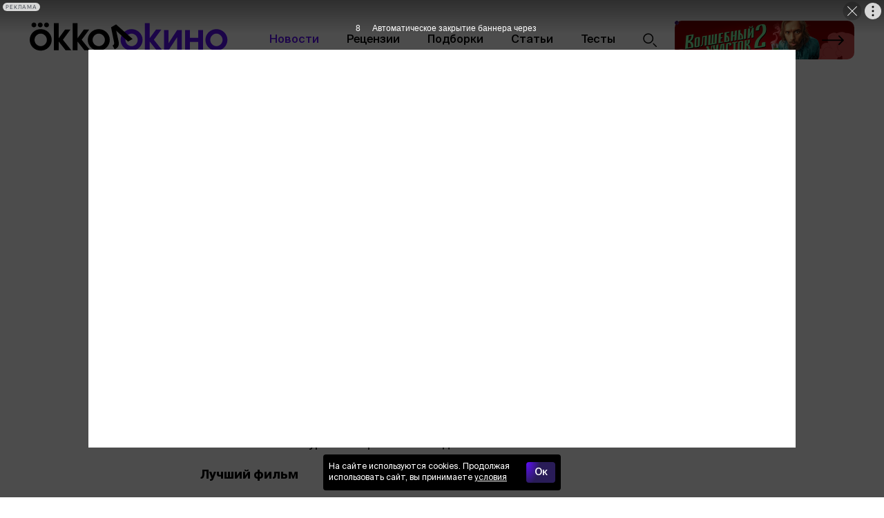

--- FILE ---
content_type: text/html; charset=utf-8
request_url: https://blog.okko.tv/news/vse-i-vezde-vse-srazu-stal-luchshim-filmom-na-gotham-awards
body_size: 15603
content:

      <!doctype html>
      <html
        lang="ru"
        data-env='{"APP_ENV":"production","THUMBOR_HOST":"/thumb"}'
      >
        <head>
          <meta charset="utf-8"/>
          <title data-react-helmet="true">«Всё везде и сразу» стал лучшим фильмом на Gotham Awards</title>
          <meta data-react-helmet="true" http-equiv="x-ua-compatible" content="ie=edge"/><meta data-react-helmet="true" name="viewport" content="width=1024"/><meta data-react-helmet="true" name="theme-color" content="#a68b5c"/><meta data-react-helmet="true" name="msapplication-TileColor" content="#a68b5c"/><meta data-react-helmet="true" name="referrer" content="no-referrer-when-downgrade"/><meta data-react-helmet="true" name="description" content="В Нью-Йорке назвали победителей 32-й независимой премии Gotham Awards, которую ежегодно присуждают кинокритики и киножурналисты."/><meta data-react-helmet="true" property="og:title" content="«Всё везде и сразу» стал лучшим фильмом на Gotham Awards"/><meta data-react-helmet="true" property="og:description" content="В Нью-Йорке назвали победителей 32-й независимой премии Gotham Awards, которую ежегодно присуждают кинокритики и киножурналисты."/><meta data-react-helmet="true" property="og:type" content="article"/><meta data-react-helmet="true" property="og:url" content="https://blog.okko.tv/news/vse-i-vezde-vse-srazu-stal-luchshim-filmom-na-gotham-awards"/><meta data-react-helmet="true" name="twitter:card" content="summary_large_image"/><meta data-react-helmet="true" name="robots" content="max-image-preview:large, max-video-preview:5"/><meta data-react-helmet="true" property="og:image" content="https://blog.okko.tv/imgs/2023/07/06/16/5975954/938f3455e588fb66a1f9d9d180bba834daefc60b.jpg"/><meta data-react-helmet="true" property="og:image:width" content="1280"/><meta data-react-helmet="true" property="og:image:height" content="720"/><meta data-react-helmet="true" property="vk:image" content="https://blog.okko.tv/imgs/2023/07/06/16/5975954/1ebd36b4a091a2aa3b522894c10c26bc6fe19238.jpg"/><meta data-react-helmet="true" name="author" content="Редакция Okko"/>
          <link rel="stylesheet" href="/assets/main.d69c93a414f03f0da597.css">
          <link rel="preload" href="/assets/main.d69c93a414f03f0da597.js" as="script">
<link rel="preload" href="/assets/vendor.868079b71522c189144c.js" as="script">
          
          
          
          
          
          <link data-react-helmet="true" rel="icon" type="image/svg" sizes="48x48" href="/favicon.svg"/><link data-react-helmet="true" rel="mask-icon" href="/icons/safari-pinned-tab.svg" color="#a68b5c"/><link data-react-helmet="true" rel="apple-touch-icon" href="/icons/apple-touch-icon.png"/><link data-react-helmet="true" rel="icon" href="/favicon.svg" type="image/svg+xml"/><link data-react-helmet="true" rel="manifest" href="/manifest.json?v=3365439715"/><link data-react-helmet="true" rel="canonical" href="https://blog.okko.tv/news/vse-i-vezde-vse-srazu-stal-luchshim-filmom-na-gotham-awards"/>
          
          <style id="__jsx-undefined">@font-face { font-family:Montserrat;font-weight:600;src:local('Montserrat-SemiBold'), url(/assets/montserrat-semibold.4992cdd078b4ce35216c.woff2) format('woff2'), url(/assets/montserrat-semibold.6e574ac1d7c8bba08cb5.woff) format('woff');font-display:swap }@font-face { font-family:SuisseIntl;src:local('SuisseIntl'), url(/assets/suisseintl-regular.bcddca59ff3f14ce6603.woff2) format('woff2'), url(/assets/suisseintl-regular.d56ec270fb9cb602573a.woff) format('woff');font-display:swap }@font-face { font-family:SuisseIntl;font-weight:500;src:local('SuisseIntl-Medium'), url(/assets/suisseintl-medium.1e8edc6375292ccc0788.woff2) format('woff2'), url(/assets/suisseintl-medium.9df27ec8ffa54d82e9df.woff) format('woff');font-display:swap }@font-face { font-family:SuisseIntl;font-weight:700;src:local('SuisseIntl-Bold'), url(/assets/suisseintl-bold.aaa7f39f6b8ecb18467e.woff2) format('woff2'), url(/assets/suisseintl-bold.2692e9b03951ff100fc1.woff) format('woff');font-display:swap }@font-face { font-family:SuisseIntlBook;font-weight:700;src:local('SuisseIntl-Book'), url(/assets/suisseintl-book.99fb285b9ee792e3ef46.woff2) format('woff2'), url(/assets/suisseintl-book.04f063c7b0a136294854.woff) format('woff');font-display:swap }@font-face { font-family:LikhieSansCompressed;font-weight:700;src:local('Likhie-Sans-Compressed-Bold'), url(/assets/likhie-sans-compressed-bold.2a4e328f0bf76e6913f6.woff2) format('woff2'), url(/assets/likhie-sans-compressed-bold.9569e371bbae914ba6d9.woff) format('woff');font-display:swap }@font-face { font-family:Likhie-fallback;size-adjust:82.5%;src:local("Impact");font-display:swap }@font-face { font-family:Montserrat;font-weight:600;src:local('Montserrat-SemiBold'), url(/assets/montserrat-semibold.4992cdd078b4ce35216c.woff2) format('woff2'), url(/assets/montserrat-semibold.6e574ac1d7c8bba08cb5.woff) format('woff');font-display:swap }@font-face { font-family:SuisseIntl;src:local('SuisseIntl'), url(/assets/suisseintl-regular.bcddca59ff3f14ce6603.woff2) format('woff2'), url(/assets/suisseintl-regular.d56ec270fb9cb602573a.woff) format('woff');font-display:swap }@font-face { font-family:SuisseIntl;font-weight:500;src:local('SuisseIntl-Medium'), url(/assets/suisseintl-medium.1e8edc6375292ccc0788.woff2) format('woff2'), url(/assets/suisseintl-medium.9df27ec8ffa54d82e9df.woff) format('woff');font-display:swap }@font-face { font-family:SuisseIntl;font-weight:700;src:local('SuisseIntl-Bold'), url(/assets/suisseintl-bold.aaa7f39f6b8ecb18467e.woff2) format('woff2'), url(/assets/suisseintl-bold.2692e9b03951ff100fc1.woff) format('woff');font-display:swap }@font-face { font-family:SuisseIntlBook;font-weight:700;src:local('SuisseIntl-Book'), url(/assets/suisseintl-book.99fb285b9ee792e3ef46.woff2) format('woff2'), url(/assets/suisseintl-book.04f063c7b0a136294854.woff) format('woff');font-display:swap }@font-face { font-family:LikhieSansCompressed;font-weight:700;src:local('Likhie-Sans-Compressed-Bold'), url(/assets/likhie-sans-compressed-bold.2a4e328f0bf76e6913f6.woff2) format('woff2'), url(/assets/likhie-sans-compressed-bold.9569e371bbae914ba6d9.woff) format('woff');font-display:swap }@font-face { font-family:Likhie-fallback;size-adjust:82.5%;src:local("Impact");font-display:swap }@font-face { font-family:Montserrat;font-weight:600;src:local('Montserrat-SemiBold'), url(/assets/montserrat-semibold.4992cdd078b4ce35216c.woff2) format('woff2'), url(/assets/montserrat-semibold.6e574ac1d7c8bba08cb5.woff) format('woff');font-display:swap }@font-face { font-family:SuisseIntl;src:local('SuisseIntl'), url(/assets/suisseintl-regular.bcddca59ff3f14ce6603.woff2) format('woff2'), url(/assets/suisseintl-regular.d56ec270fb9cb602573a.woff) format('woff');font-display:swap }@font-face { font-family:SuisseIntl;font-weight:500;src:local('SuisseIntl-Medium'), url(/assets/suisseintl-medium.1e8edc6375292ccc0788.woff2) format('woff2'), url(/assets/suisseintl-medium.9df27ec8ffa54d82e9df.woff) format('woff');font-display:swap }@font-face { font-family:SuisseIntl;font-weight:700;src:local('SuisseIntl-Bold'), url(/assets/suisseintl-bold.aaa7f39f6b8ecb18467e.woff2) format('woff2'), url(/assets/suisseintl-bold.2692e9b03951ff100fc1.woff) format('woff');font-display:swap }@font-face { font-family:SuisseIntlBook;font-weight:700;src:local('SuisseIntl-Book'), url(/assets/suisseintl-book.99fb285b9ee792e3ef46.woff2) format('woff2'), url(/assets/suisseintl-book.04f063c7b0a136294854.woff) format('woff');font-display:swap }@font-face { font-family:LikhieSansCompressed;font-weight:700;src:local('Likhie-Sans-Compressed-Bold'), url(/assets/likhie-sans-compressed-bold.2a4e328f0bf76e6913f6.woff2) format('woff2'), url(/assets/likhie-sans-compressed-bold.9569e371bbae914ba6d9.woff) format('woff');font-display:swap }@font-face { font-family:Likhie-fallback;size-adjust:82.5%;src:local("Impact");font-display:swap }@font-face { font-family:Montserrat;font-weight:600;src:local('Montserrat-SemiBold'), url(/assets/montserrat-semibold.4992cdd078b4ce35216c.woff2) format('woff2'), url(/assets/montserrat-semibold.6e574ac1d7c8bba08cb5.woff) format('woff');font-display:swap }@font-face { font-family:SuisseIntl;src:local('SuisseIntl'), url(/assets/suisseintl-regular.bcddca59ff3f14ce6603.woff2) format('woff2'), url(/assets/suisseintl-regular.d56ec270fb9cb602573a.woff) format('woff');font-display:swap }@font-face { font-family:SuisseIntl;font-weight:500;src:local('SuisseIntl-Medium'), url(/assets/suisseintl-medium.1e8edc6375292ccc0788.woff2) format('woff2'), url(/assets/suisseintl-medium.9df27ec8ffa54d82e9df.woff) format('woff');font-display:swap }@font-face { font-family:SuisseIntl;font-weight:700;src:local('SuisseIntl-Bold'), url(/assets/suisseintl-bold.aaa7f39f6b8ecb18467e.woff2) format('woff2'), url(/assets/suisseintl-bold.2692e9b03951ff100fc1.woff) format('woff');font-display:swap }@font-face { font-family:SuisseIntlBook;font-weight:700;src:local('SuisseIntl-Book'), url(/assets/suisseintl-book.99fb285b9ee792e3ef46.woff2) format('woff2'), url(/assets/suisseintl-book.04f063c7b0a136294854.woff) format('woff');font-display:swap }@font-face { font-family:LikhieSansCompressed;font-weight:700;src:local('Likhie-Sans-Compressed-Bold'), url(/assets/likhie-sans-compressed-bold.2a4e328f0bf76e6913f6.woff2) format('woff2'), url(/assets/likhie-sans-compressed-bold.9569e371bbae914ba6d9.woff) format('woff');font-display:swap }@font-face { font-family:Likhie-fallback;size-adjust:82.5%;src:local("Impact");font-display:swap } body{background-color:#fff;font:400 18px/27px SuisseIntl, sans-serif;color:#000;letter-spacing:initial;}</style><style id="__jsx-904347205">.bLYJ5QMN.jsx-904347205{box-shadow:none;max-width:10000px;}.bLYJ5QMN._premiumTopic.jsx-904347205{box-shadow:none;}body{min-width:1280px;}</style><style id="__jsx-1539320767">.content-background.jsx-1539320767{background-color:#fff;color:#000;}</style><style id="__jsx-3573993002">.wideWrapper.jsx-3573993002{margin-left:var(--wide-wrapper-margin);margin-right:var(--wide-wrapper-margin);}.wideWrapper._skipLeft.jsx-3573993002{margin-left:0;}.wideWrapper._skipRight.jsx-3573993002{margin-right:0;}</style><style id="__jsx-1657880382">.fHzZWEMd.jsx-1657880382{padding:30px 40px;padding-left:0;padding-right:0;}</style><style id="__jsx-544688294">.EhvaaNfu.jsx-544688294{max-width:287px;}.y_NnOtpO.jsx-544688294{padding:6px 20px;color:#000;}.y_NnOtpO.jsx-544688294:hover{color:#5D0EF5;}.y_NnOtpO.jsx-544688294:active{color:rgb(74, 11, 196);}.y_NnOtpO.jsx-544688294 svg{stroke:currentColor;}</style><style id="__jsx-2418696673">.Ky0HsH3O.jsx-2418696673{max-width:800px;}@media (max-width:1440px){.Ky0HsH3O.jsx-2418696673{max-width:700px;}}</style><style id="__jsx-4293581623">.AKa0RN4P.jsx-4293581623{border-top:1px solid #e6e6e6;}</style><style id="__jsx-3943904493">.lBaH5tfq.jsx-3943904493{height:26px;}</style><style id="__jsx-3829555701">.content.jsx-3829555701{margin-bottom:20px;}.FF7hpjWm.jsx-3829555701{margin:0;background:null;}.xpPTUJvH.jsx-3829555701{height:80px;}.RH_RghXi.jsx-3829555701{height:150px;margin-top:15px;}</style><style id="__jsx-1454691155">.ahz9w3ZA.jsx-1454691155{height:36px;width:36px;border-radius:18px;}.ahz9w3ZA.jsx-1454691155+.ahz9w3ZA.jsx-1454691155{margin-left:15px;}</style><style id="__jsx-3311645054">.erratum-popup_btn{font:600 14px/18px SuisseIntl, sans-serif;min-width:104px;min-height:44px;padding:10px;border-radius:8px;color:#fff;border:none;background:radial-gradient(43% 110% at 3.5% 0%, #5D0EF5 0%, #291c57 100%);transition:color 200ms ease-in-out,border 200ms ease-in-out,background 200ms ease-in-out;}.erratum-popup_btn:hover{color:#D9CBFB;border:none;background:radial-gradient(43% 110% at 3.5% 0%, #5D0EF5 0%, #291c57 100%);}.erratum-popup_btn:active{color:#D9CBFB;border:none;background:radial-gradient(43% 110% at 3.5% 0%, #5D0EF5 0%, #291c57 100%);}</style><style id="__jsx-3865393456">.lb-skeleton{background:#e6e6e6;}</style><style id="__jsx-614479521">.lb-skeleton:after{animation:shimmer 2s infinite;}@keyframes shimmer{100%{transform:translateX(100%);}}</style><style id="__jsx-1730919414">.CTb8ytD4.jsx-1730919414:not(:last-of-type),.CTb8ytD4._isFirstShapkaForPremium.jsx-1730919414{border-bottom:none;}.linkContent.jsx-1730919414{font:500 16px/21px SuisseIntl, sans-serif;padding:6px 20px;text-transform:none;letter-spacing:normal;color:#000;-webkit-text-decoration:none;text-decoration:none;transition:color 200ms ease-in-out;}.linkContent.jsx-1730919414:active{color:rgb(74, 11, 196);-webkit-text-decoration:none;text-decoration:none;}.linkContent.jsx-1730919414:hover{color:#5D0EF5;-webkit-text-decoration:none;text-decoration:none;}.B0MkUT4C .linkContent.jsx-1730919414{color:#5D0EF5;-webkit-text-decoration:none;text-decoration:none;}</style><style id="__jsx-2524117091">.link.jsx-2524117091{color:#5D0EF5;-webkit-text-decoration:underline;text-decoration:underline;transition:color 200ms ease-in-out;cursor:pointer;}.link.jsx-2524117091:visited{color:rgba(93, 14, 245, 0.8);-webkit-text-decoration:underline;text-decoration:underline;}.link.jsx-2524117091:hover{color:rgb(0, 0, 0);-webkit-text-decoration:none;text-decoration:none;}.link.jsx-2524117091:active{color:rgb(0, 0, 0);-webkit-text-decoration:underline;text-decoration:underline;}.link._isCurrent.jsx-2524117091{cursor:default;color:rgb(0, 0, 0);-webkit-text-decoration:none;text-decoration:none;}</style><style id="__jsx-1539408594">.link.jsx-1539408594{color:#000;-webkit-text-decoration:none;text-decoration:none;transition:color 200ms ease-in-out;cursor:pointer;}.link.jsx-1539408594:visited{color:#7b7b7b;-webkit-text-decoration:none;text-decoration:none;}.link.jsx-1539408594:hover{color:#5D0EF5;-webkit-text-decoration:none;text-decoration:none;}.link.jsx-1539408594:active{color:rgb(74, 11, 196);-webkit-text-decoration:none;text-decoration:none;}.link._isCurrent.jsx-1539408594{cursor:default;color:#5D0EF5;-webkit-text-decoration:none;text-decoration:none;}</style><style id="__jsx-250721544">.link.jsx-250721544{font:12px/15px SuisseIntl, sans-serif;margin-left:5px;border-bottom:1px #7b7b7b solid;transition:border-color 200ms ease-in-out;color:#7b7b7b;}.link.jsx-250721544:hover{border-bottom:none;}.linkTitle.jsx-250721544{font:12px/15px SuisseIntl, sans-serif;color:#7b7b7b;}.comma.jsx-250721544{color:#7b7b7b;}</style><style id="__jsx-4021965520">.vPAaTX_T.jsx-4021965520{font:12px/18px SuisseIntl, sans-serif;color:rgba(0, 0, 0, .6);text-transform:none;letter-spacing:normal;}.OqrcgvPJ.jsx-4021965520{font:12px/18px SuisseIntl, sans-serif;color:#5D0EF5;padding:0;background:transparent;border:none;border-bottom:undefined;border-radius:0;-webkit-text-decoration:none;text-decoration:none;text-transform:none;letter-spacing:0;transition:all 200ms ease-in-out;}.OqrcgvPJ.jsx-4021965520:visited{color:#5D0EF5;background:transparent;-webkit-text-decoration:none;text-decoration:none;}.OqrcgvPJ.jsx-4021965520:hover{color:#5D0EF5;background:transparent;border-bottom:undefined;-webkit-text-decoration:none;text-decoration:none;}.OqrcgvPJ.jsx-4021965520:before{content:'';}.OqrcgvPJ.jsx-4021965520:after{content:'';}.qMZvmXxj.jsx-4021965520 .OqrcgvPJ.jsx-4021965520{border:none;color:#5D0EF5;}.vMVcar58.jsx-4021965520:before,.vMVcar58.jsx-4021965520:after{background-color:#e6e6e6;}</style><style id="__jsx-1660569506">.heading.jsx-1660569506{margin:0;padding:0;}</style><style id="__jsx-1202806141">.heading.jsx-1202806141{font:500 32px/36px SuisseIntl, sans-serif;color:#000;}</style><style id="__jsx-3542042043">.zFrASYUb.jsx-3542042043{border-top:1px solid #e6e6e6;}.shareTitle.jsx-3542042043{color:#7b7b7b;margin-right:15px;}</style><style id="__jsx-186779804">.uTQNUNE3.jsx-186779804{gap:15px;}.UKh062D0.jsx-186779804 .uTQNUNE3.jsx-186779804{width:36px;}.kyJfbuZY.jsx-186779804{border-radius:18px;width:36px;height:36px;background:#292929;box-shadow:0 4px 11px 0 rgba(0,0,0,.11);margin-top:15px;}.kyJfbuZY.jsx-186779804 svg.jsx-186779804{color:#FFF;width:18px;height:18px;}</style><style id="__jsx-2466863457">.caption.jsx-2466863457{margin:10px 0 0 0;}</style><style id="__jsx-728228221">.z9X9c8U3.jsx-728228221{max-width:800px;}</style><style id="__jsx-1188570752">.vikont.jsx-1188570752{margin:0 auto 24px;max-width:800px;}</style><style id="__jsx-3531261395">.text.jsx-3531261395{font:400 18px/27px SuisseIntl, sans-serif;color:#000;}.text.jsx-3531261395 mark{-webkit-box-decoration-break:clone;box-decoration-break:clone;color:#000;padding:0 0.1em;background:#CEB6FC;}.text.jsx-3531261395 mark a{color:#000;}.text.jsx-3531261395 mark a:visited,.text.jsx-3531261395 mark a:hover{color:inherit;}</style><style id="__jsx-3086656461">.text.jsx-3086656461 .heading.jsx-3086656461{margin:1.6em 0 0.5em;clear:both;}.mobile .text.jsx-3086656461 .heading.jsx-3086656461{margin:1.8em 0 0.5em;}.text.jsx-3086656461 p{margin:0 auto 1em;}.text.jsx-3086656461 p:last-child,.text.jsx-3086656461 p:has(+.ad + :not(p)){margin-bottom:0;}.text.jsx-3086656461 p:has(+ :is(ul,.text ol)){margin:36px auto 10px;}.text.jsx-3086656461 li{margin-bottom:10px;}.text.jsx-3086656461 li ul,.text.jsx-3086656461 li ol{margin:10px 0;}.text.jsx-3086656461 ul,.text ol{margin:0 0 36px;padding:0 0 0 20px;}</style><style id="__jsx-1196406913">.NuTgQIwT.jsx-1196406913+.NuTgQIwT.jsx-1196406913{margin-top:0px;}</style><style id="__jsx-1325399184">.link.jsx-1325399184{border-bottom:1px #7b7b7b solid;transition:border-color 200ms ease-in-out;}.link.jsx-1325399184:hover{border-bottom:none;}.linkTitle.jsx-1325399184{font:12px/15px SuisseIntl, sans-serif;color:#7b7b7b;}.link.jsx-1325399184,.text.jsx-1325399184{font:12px/15px SuisseIntl, sans-serif;margin-left:5px;color:#7b7b7b;}</style><style id="__jsx-3058725171">.wrapper.jsx-3058725171 .lb-ad-visible{margin:10px 0px 0px 0px;}</style>
          <script data-react-helmet="true" type="application/ld+json">{"@context":"http://schema.org","datePublished":"2022-11-29T08:06:23+03:00","dateModified":"2023-07-10T21:04:37+03:00","description":"В Нью-Йорке назвали победителей 32-й независимой премии Gotham Awards, которую ежегодно присуждают кинокритики и киножурналисты.Победителем церемонии стала картина «Всё везде и сразу», новый режиссерский проект Дэна Квана и Дэниэла Шайнерта","alternativeHeadline":"«Всё везде и сразу» стал лучшим фильмом на Gotham Awards","author":{"@type":"Person","name":"Редакция Okko","url":"https://blog.okko.tv/authors/redakcziya-okko"},"publisher":{"@type":"Organization","name":"blog.okko.tv","logo":{"@type":"ImageObject","url":"https://blog.okko.tv/icons/publisher-logo.png","width":230,"height":60}},"@type":"NewsArticle","headline":"«Всё везде и сразу» стал лучшим фильмом на Gotham Awards","url":"https://blog.okko.tv/news/vse-i-vezde-vse-srazu-stal-luchshim-filmom-na-gotham-awards","articleBody":"В Нью-Йорке назвали победителей 32-й независимой премии Gotham Awards, которую ежегодно присуждают кинокритики и киножурналисты. Победителем церемонии стала картина «Всё везде и сразу», новый режиссерский проект Дэна Квана и Дэниэла Шайнерта. Лента также взяла приз в номинации «Лучшая роль второго плана» (Ке Хюи Куан). Награда в категории «Лучшая главная роль» досталась Даниэль Дедуайлер, звезде драмы «Тилл». Среди телевизионных проектов лучшими стали сериалы «Дорога в тысячу ли» от Apple TV+ и «Мо» от Netflix. Полный список лауреатов премии выглядит так: Лучший фильм «Всё везде и сразу»** «Солнце мое» «Собор» «Дос Эстасионес» «Тар» Лучший режиссерский дебют Шарлотта Уэллс, «Солнце мое»** Оуэн Клайн, «Забавные рисунки» Элеганс Брэттон, «Проверка» Антонета Кусиянович, «Мурина» Бет Де Араужо, «Мягкие и спокойные» Джейн Шёнбрун, «Мы все идем на всемирную выставку» Лучшая главная роль Даниэль Дедуайлер, «Тилл»** Кейт Бланшетт, «Тар» Дейл Дикки, «Песня любви» Колин Фаррелл, «После Янга» Брендан Фрейзер, «Кит» Пол Мескал, «Солнце мое» Тандиве Ньютон, «Божья страна» Обри Плаза, «Преступница Эмили» Тейлор Расселл, «Целиком и полностью» Мишель Йео, «Всё везде и сразу» Лучшая роль второго плана Ке Хюи Куан, «Всё везде и сразу»** Марк Райлэнс, «Целиком и полностью» Брайан Тайри Генри, «Дорога» Рауль Кастильо, «Проверка» Габриэль Юнион, «Проверка» Нина Хосс, «Тар» Ноэми Мерлан, «Тар» Хун Чау, «Кит» Бен Уишоу, «Говорят женщины» Джесси Бакли, «Говорят женщины» Лучший сценарий Тодд Филд, «Тар»** Когонада, «После Янга» Джеймс Грей, «Время Армагеддона» Лина Данэм, «Кэтрин по прозвищу Птичка» Сара Полли, «Говорят женщины» Лучший международный фильм «Событие»** «Афина» «Банши Инишерина» «Корсаж» «Решение уйти» «Сент-Омер» Лучший документальный фильм «Всё, что дышит»** «Вся красота и кровопролитие» «Я тебя не заметил» «Территория» «Что мы оставляем» Лучшая дебютная роль Грация Филипович, «Мурина»** Фрэнки Корио, «Солнце мое» Кали Реис, «Заложница: Найти пропавшую» Анна Диоп, «Няня» Анна Кобб, «Мы все идем на всемирную выставку» Лучший сериал (длительность эпизодов — более 40 минут) «Дорога в тысячу ли»** «Разделение» «Станция одиннадцать» «Будет больно» «Шершни» Лучший сериал (длительность эпизодов — менее 40 минут) «Мо»** «Начальная школа „Эбботт“» «Нашими глазами» «Настоящий рэп» «Кто-то где-то» Лучшая главная роль в сериале Бен Уишоу, «Будет больно»** Билал Байг, «Вроде» Айо Эдебири, «Медведь» Джанель Джеймс, «Начальная школа „Эбботт“» Матильда Лоулер, «Станция одиннадцать» Бритт Лоуэр, «Разделение» Мелани Лински, «Шершни» Сью Энн Пьен, «Нашими глазами» Минха Ким, «Дорога в тысячу ли» Зан МакКларнон, «Темные ветра» Лучший документальный сериал «Нам надо поговорить о Косби»** «Дневники Энди Уорхола» «Репетиция» «Последние кинозвезды» «Разум превыше убийства»","mainEntityOfPage":{"@type":"WebPage","@id":"https://blog.okko.tv/news/vse-i-vezde-vse-srazu-stal-luchshim-filmom-na-gotham-awards"},"image":[{"@type":"ImageObject","representativeOfPage":"true","url":"https://blog.okko.tv/thumb/1280x720/smart/filters:quality(75)/imgs/2023/07/06/16/5975954/17e3bf885d8ecc6e07fae7d2c361f4883ac4a4c3.jpg","width":1280,"height":720},{"@type":"ImageObject","representativeOfPage":"true","url":"https://blog.okko.tv/thumb/1280x960/smart/filters:quality(75)/imgs/2023/07/06/16/5975954/17e3bf885d8ecc6e07fae7d2c361f4883ac4a4c3.jpg","width":1280,"height":960},{"@type":"ImageObject","representativeOfPage":"true","url":"https://blog.okko.tv/thumb/1280x1280/smart/filters:quality(75)/imgs/2023/07/06/16/5975954/17e3bf885d8ecc6e07fae7d2c361f4883ac4a4c3.jpg","width":1280,"height":1280}]}</script><script data-react-helmet="true" type="application/ld+json">{"@context":"http://schema.org","@type":"BreadcrumbList","itemListElement":[{"@type":"ListItem","position":1,"name":"Главная страница","item":"https://blog.okko.tv"},{"@type":"ListItem","position":2,"name":"Новости","item":"https://blog.okko.tv/news"},{"@type":"ListItem","position":3,"name":"«Всё везде и сразу» стал лучшим фильмом на Gotham Awards"}]}</script><script data-react-helmet="true" >window.yaContextCb=window.yaContextCb||[];</script><script data-react-helmet="true" src="https://yandex.ru/ads/system/context.js" async="true"></script><script data-react-helmet="true" >window.__pendingCounters = window.__pendingCounters || []; function yandexMetrikaInitCounter() {  function getCookie(cookieName) { const regex = new RegExp('(?:^|; )' + cookieName + '=(.*?)(?:;|$)');  const result = document.cookie.match(regex); return result && result[1]; } (function(m,e,t,r,i,k,a){m[i]=m[i]||function(){(m[i].a=m[i].a||[]).push(arguments)}; m[i].l=1*new Date();k=e.createElement(t),a=e.getElementsByTagName(t)[0],k.async=1,k.src=r,a.parentNode.insertBefore(k,a)}) (window, document, "script", "https://cdn.jsdelivr.net/npm/yandex-metrica-watch/tag.js", "ym"); ym(67996255, 'init', { clickmap: true, trackLinks: true, accurateTrackBounce: true, userParams: { UserID: getCookie('uid'), }, params: { auth: getCookie('unity_auth') ? 'auth' : 'noauth', 'application': 'desktop' }, });  } yandexMetrikaInitCounter._counterName = 'yandexMetrika'; if (window.__PENDING_UNITY_AUTH) { window.__DEBUG_UNITY_AUTH && console.info('🔄️ Counter: счетчик "yandexMetrika" будет инициализирован позже'); window.__pendingCounters.push(yandexMetrikaInitCounter); } else { window.__DEBUG_UNITY_AUTH && console.info('✅ Counter: счетчик "yandexMetrika" успешно запущен'); yandexMetrikaInitCounter(); }</script>
        </head>
        <body class="desktop">
          <div data-placeholder="site-content"><div class="ad-site-wrapper" style="margin:0 auto"><div class="jsx-904347205 site-overlay bLYJ5QMN"><div><div class="jsx-1539320767 content-background"><div class="Li_INFyP"><div class="sB1lNgJY" data-qa="lb-header"><div class="jsx-3573993002 wideWrapper"><header class="jsx-1657880382 fHzZWEMd"><a class="jsx-544688294 EhvaaNfu" href="/"><svg xmlns="http://www.w3.org/2000/svg" width="404" height="58" fill="none" viewBox="0 0 404 58" class="jsx-1657880382"><path fill="#5D0EF5" d="M273.689 15.59v41.22h9.381l17.511-26.722V56.81h9.381V15.59h-9.381L283.07 42.313V15.59zM353.172 15.618h-9.722v15.749h-16.943V15.618h-9.722v41.22h9.722V39.951h16.943v16.885h9.722zM380.544 13.758c-12.346 0-22.4 9.768-22.4 21.951 0 12.128 10.054 21.897 22.4 21.897 12.401 0 22.456-9.769 22.456-21.897 0-12.183-10.055-21.95-22.456-21.95m0 34.683c-6.871 0-12.513-5.982-12.513-12.732 0-6.805 5.642-12.786 12.513-12.786 6.926 0 12.568 5.981 12.568 12.786 0 6.75-5.642 12.732-12.568 12.732M268.461 14.499h-10.892l-12.904 17.616V1.438h-9.888V56.81h9.888V39.194l13.909 17.616h11.675L253.1 35.407zM207.633 13.758c-12.346 0-22.401 9.768-22.401 21.951 0 12.128 10.055 21.897 22.401 21.897 12.401 0 22.456-9.769 22.456-21.897 0-12.183-10.055-21.95-22.456-21.95m-.056 34.683c-6.871 0-12.513-5.982-12.513-12.732 0-6.805 5.642-12.786 12.513-12.786 6.926 0 12.568 5.981 12.568 12.786 0 6.75-5.642 12.732-12.568 12.732"></path><path fill="#000" d="M22.4 13.758C10.055 13.758 0 23.526 0 35.71c0 12.128 10.055 21.897 22.4 21.897 12.401 0 22.456-9.769 22.456-21.897 0-12.183-10.055-21.95-22.456-21.95m0 34.683c-6.87 0-12.513-5.982-12.513-12.732 0-6.805 5.642-12.786 12.513-12.786 6.927 0 12.569 5.981 12.569 12.786 0 6.75-5.642 12.732-12.569 12.732M121.385 14.526h-10.893L97.588 32.142V1.465h-9.887v55.372h9.888V39.221l13.909 17.616h11.675l-17.149-21.402zM83.065 14.526H72.172L59.268 32.142V1.465h-9.887v55.372h9.887V39.221l13.91 17.616h11.674L67.703 35.435z"></path><path fill="#000" d="M140.769 13.758c-12.345 0-22.4 9.768-22.4 21.951 0 12.128 10.055 21.897 22.4 21.897 12.401 0 22.456-9.769 22.456-21.897 0-12.183-10.055-21.95-22.456-21.95m-.056 34.683c-6.87 0-12.512-5.982-12.512-12.732 0-6.805 5.642-12.786 12.512-12.786 6.927 0 12.569 5.981 12.569 12.786 0 6.75-5.642 12.732-12.569 12.732M8.64 10.082c2.68 0 4.915-2.195 4.915-4.884 0-2.634-2.234-4.83-4.915-4.83-2.738 0-4.972 2.196-4.972 4.83 0 2.689 2.234 4.884 4.972 4.884M34.336 10.082c2.681 0 4.916-2.195 4.916-4.884 0-2.634-2.235-4.83-4.916-4.83-2.737 0-4.972 2.196-4.972 4.83 0 2.689 2.235 4.884 4.972 4.884M21.487 10.082c2.682 0 4.916-2.195 4.916-4.884 0-2.634-2.234-4.83-4.916-4.83-2.737 0-4.971 2.196-4.971 4.83 0 2.689 2.234 4.884 4.971 4.884M168.859 47.217l1.118-.646c2.024-1.168 2.531-3.423 1.936-6.274l-6.016-30.268 10.165-5.87 33.675 29.69-9.25 5.34-24.128-22.19 4.806 21.511c1.333 6.295.265 11.682-5.283 14.885l-2.592 1.496z"></path></svg></a><div class="jsx-1657880382 KKBSY_9z"><div class="jsx-1657880382 kuYUzgw2"><div data-qa="lb-menu-item" class="jsx-1730919414 GnrKkd8g"><a data-qa="lb-menu-item-link" class="ADTeqs69 B0MkUT4C" href="/news"><span class="jsx-1730919414 linkContent">Новости</span></a></div><div data-qa="lb-menu-item" class="jsx-1730919414 GnrKkd8g"><a data-qa="lb-menu-item-link" class="ADTeqs69" href="/reviews"><span class="jsx-1730919414 linkContent">Рецензии</span></a></div><div data-qa="lb-menu-item" class="jsx-1730919414 GnrKkd8g"><a data-qa="lb-menu-item-link" class="ADTeqs69" href="/selections"><span class="jsx-1730919414 linkContent">Подборки</span></a></div><div data-qa="lb-menu-item" class="jsx-1730919414 GnrKkd8g"><a data-qa="lb-menu-item-link" class="ADTeqs69" href="/articles"><span class="jsx-1730919414 linkContent">Статьи</span></a></div><div data-qa="lb-menu-item" class="jsx-1730919414 GnrKkd8g"><a data-qa="lb-menu-item-link" class="ADTeqs69" href="/redquiz"><span class="jsx-1730919414 linkContent">Тесты</span></a></div><a class="jsx-544688294 y_NnOtpO" href="/search"><svg xmlns="http://www.w3.org/2000/svg" width="20" height="21" fill="none" stroke="currentColor" viewBox="0 0 20 21" class="jsx-1657880382"><path stroke-miterlimit="10" stroke-width="1.5" d="M7.7 14.4A6.7 6.7 0 1 0 7.7 1a6.7 6.7 0 0 0 0 13.4Z"></path><path stroke-linecap="round" stroke-linejoin="round" stroke-miterlimit="10" stroke-width="1.5" d="m15.2 15.3 4 4"></path></svg></a></div></div></header></div></div><div class="layoutContent bdKqzJjh" data-qa="lb-content"><div id="article_0"><article><div style="margin-left:40px;margin-right:40px"><div class="s77xcNZr"><div class="jsx-2418696673 Ky0HsH3O"><div class="jsx-4021965520 vPAaTX_T a_DUwaeI"><div class="J57431KZ"><a class="jsx-2524117091 link jsx-4021965520 OqrcgvPJ" href="/news">Новости</a></div><div class="J57431KZ M7gu8GJc">Опубликовано <!-- -->29 ноября 2022, 08:06</div><div class="eS3d3eQg J57431KZ"><span class="jsx-250721544 linkTitle">Автор:</span><a class="jsx-1539408594 link jsx-250721544 link" data-qa="authors-link" href="/authors/redakcziya-okko">Редакция Okko</a></div></div><div style="margin-top:10px"></div><h1 class="jsx-1660569506 jsx-1202806141 heading">«Всё везде и сразу» стал лучшим фильмом на Gotham Awards</h1><div style="margin-top:20px;margin-bottom:20px"></div><div class="jsx-3542042043 zFrASYUb"><span class="jsx-3542042043 shareTitle">Поделиться:</span><div data-qa="socializator" class="jsx-186779804 yPVQl07c KxFUY2pU i7wPRMi6"><div class="jsx-186779804 rambler-share uTQNUNE3"></div></div></div><div class="jsx-2466863457 xZpicjRP"><div class="jsx-2466863457 JLqYjKDg"><div class="Zr2qrRAJ rLOq7pQo GnqMaU3j" style="max-width:800px;max-height:600px;aspect-ratio:1.6"><img class="e2Yxf_kO" src="/thumb/800x0/filters:quality(75)/imgs/2023/07/06/16/5975954/17e3bf885d8ecc6e07fae7d2c361f4883ac4a4c3.jpg" alt="«Всё везде и сразу» стал лучшим фильмом на Gotham Awards" title="«Всё везде и сразу» стал лучшим фильмом на Gotham Awards" srcSet="/thumb/1600x0/filters:quality(75):no_upscale()/imgs/2023/07/06/16/5975954/17e3bf885d8ecc6e07fae7d2c361f4883ac4a4c3.jpg 2x" fetchpriority="high"/><div class="tchJ8V_B" style="background-position:center;background-image:url(&#x27;/imgs/2023/07/06/16/5975954/a3d713fe4d00fd1df95bb0ea838515521d8fd6a5.jpg&#x27;)"></div></div></div><div class="jsx-2466863457 caption"></div></div><div class="K069N6oq"><div class="jsx-728228221 "><div data-qa="vikont" class="jsx-1188570752 vikont"><div data-qa="text" class="jsx-3531261395 text GlNyb73R jsx-3086656461 text"><p>В Нью-Йорке назвали победителей 32-й независимой премии Gotham Awards, которую ежегодно присуждают кинокритики и киножурналисты.</p>
<p>Победителем церемонии стала картина <a target="_blank" title="https://okko.tv/movie/everything-everywhere-all-at-once?utm_source=blog&amp;utm_medium=smm&amp;utm_campaign=movies" rel="noopener noreferrer" href="https://okko.tv/movie/everything-everywhere-all-at-once?utm_source=blog&amp;utm_medium=smm&amp;utm_campaign=movies" class="jsx-2524117091 link">«Всё везде и сразу»</a>, новый режиссерский проект Дэна Квана и Дэниэла Шайнерта. Лента также взяла приз в номинации «Лучшая роль второго плана» (<a target="_blank" title="https://okko.tv/person/ke-huy-quan?utm_source=blog&amp;utm_medium=smm&amp;utm_campaign=movies" rel="noopener noreferrer" href="https://okko.tv/person/ke-huy-quan?utm_source=blog&amp;utm_medium=smm&amp;utm_campaign=movies" class="jsx-2524117091 link">Ке Хюи Куан</a>). Награда в категории «Лучшая главная роль» досталась Даниэль Дедуайлер, звезде драмы «Тилл».</p>
<p>Среди телевизионных проектов лучшими стали сериалы «Дорога в тысячу ли» от Apple TV+ и «Мо» от Netflix.</p>
<p>Полный список лауреатов премии выглядит так:</p>
<p><strong>Лучший фильм</strong></p>
<ul>
<li><strong>«Всё везде и сразу»</strong></li>
<li>«Солнце мое»</li>
<li>«Собор»</li>
<li>«Дос Эстасионес»</li>
<li>«Тар»</li>
</ul>
<p><strong>Лучший режиссерский дебют</strong></p>
<ul>
<li><strong>Шарлотта Уэллс, «Солнце мое»</strong></li>
<li>Оуэн Клайн, «Забавные рисунки»</li>
<li>Элеганс Брэттон, «Проверка»</li>
<li>Антонета Кусиянович, «Мурина»</li>
<li>Бет Де Араужо, «Мягкие и спокойные»</li>
<li>Джейн Шёнбрун, «Мы все идем на всемирную выставку»</li>
</ul>
<p><strong>Лучшая главная роль</strong></p>
<ul>
<li><strong>Даниэль Дедуайлер, «Тилл»</strong></li>
<li>Кейт Бланшетт, «Тар»</li>
<li>Дейл Дикки, «Песня любви»</li>
<li>Колин Фаррелл, «После Янга»</li>
<li>Брендан Фрейзер, «Кит»</li>
<li>Пол Мескал, «Солнце мое»</li>
<li>Тандиве Ньютон, «Божья страна»</li>
<li>Обри Плаза, «Преступница Эмили»</li>
<li>Тейлор Расселл, «Целиком и полностью»</li>
<li>Мишель Йео, «Всё везде и сразу»</li>
</ul>
<p><strong>Лучшая роль второго плана</strong></p>
<ul>
<li><strong>Ке Хюи Куан, «Всё везде и сразу»</strong></li>
<li>Марк Райлэнс, «Целиком и полностью»</li>
<li>Брайан Тайри Генри, «Дорога»</li>
<li>Рауль Кастильо, «Проверка»</li>
<li>Габриэль Юнион, «Проверка»</li>
<li>Нина Хосс, «Тар»</li>
<li>Ноэми Мерлан, «Тар»</li>
<li>Хун Чау, «Кит»</li>
<li>Бен Уишоу, «Говорят женщины»</li>
<li>Джесси Бакли, «Говорят женщины»</li>
</ul>
<p><strong>Лучший сценарий</strong></p>
<ul>
<li><strong>Тодд Филд, «Тар»</strong></li>
<li>Когонада, «После Янга»</li>
<li>Джеймс Грей, «Время Армагеддона»</li>
<li>Лина Данэм, «Кэтрин по прозвищу Птичка»</li>
<li>Сара Полли, «Говорят женщины»</li>
</ul>
<p><strong>Лучший международный фильм</strong></p>
<ul>
<li><strong>«Событие»</strong></li>
<li>«Афина»</li>
<li>«Банши Инишерина»</li>
<li>«Корсаж»</li>
<li>«Решение уйти»</li>
<li>«Сент-Омер»</li>
</ul>
<p><strong>Лучший документальный фильм</strong></p>
<ul>
<li><strong>«Всё, что дышит»</strong></li>
<li>«Вся красота и кровопролитие»</li>
<li>«Я тебя не заметил»</li>
<li>«Территория»</li>
<li>«Что мы оставляем»</li>
</ul>
<p><strong>Лучшая дебютная роль</strong></p>
<ul>
<li><strong>Грация Филипович, «Мурина»</strong></li>
<li>Фрэнки Корио, «Солнце мое»</li>
<li>Кали Реис, «Заложница: Найти пропавшую»</li>
<li>Анна Диоп, «Няня»</li>
<li>Анна Кобб, «Мы все идем на всемирную выставку»</li>
</ul>
<p><strong>Лучший сериал (длительность эпизодов — более 40 минут)</strong></p>
<ul>
<li><strong>«Дорога в тысячу ли»</strong></li>
<li>«Разделение»</li>
<li>«Станция одиннадцать»</li>
<li>«Будет больно»</li>
<li>«Шершни»</li>
</ul>
<p><strong>Лучший сериал (длительность эпизодов — менее 40 минут)</strong></p>
<ul>
<li><strong>«Мо»</strong></li>
<li>«Начальная школа „Эбботт“»</li>
<li>«Нашими глазами»</li>
<li>«Настоящий рэп»</li>
<li>«Кто-то где-то»</li>
</ul>
<p><strong>Лучшая главная роль в сериале</strong></p>
<ul>
<li><strong>Бен Уишоу, «Будет больно»</strong></li>
<li>Билал Байг, «Вроде»</li>
<li>Айо Эдебири, «Медведь»</li>
<li>Джанель Джеймс, «Начальная школа „Эбботт“»</li>
<li>Матильда Лоулер, «Станция одиннадцать»</li>
<li>Бритт Лоуэр, «Разделение»</li>
<li>Мелани Лински, «Шершни»</li>
<li>Сью Энн Пьен, «Нашими глазами»</li>
<li>Минха Ким, «Дорога в тысячу ли»</li>
<li>Зан МакКларнон, «Темные ветра»</li>
</ul>
<p><strong>Лучший документальный сериал</strong></p>
<ul>
<li><strong>«Нам надо поговорить о Косби»</strong></li>
<li>«Дневники Энди Уорхола»</li>
<li>«Репетиция»</li>
<li>«Последние кинозвезды»</li>
<li>«Разум превыше убийства»</li>
</ul></div></div><div class="jsx-728228221 end-of-topic-content"></div></div></div><div style="margin-top:20px"></div><div class="jsx-1196406913 YS8nFrOO"><div class="jsx-1196406913 y8aKl_um"><div class="jsx-1196406913 NuTgQIwT"><span class="jsx-1325399184 linkTitle">Источник:</span><a target="_blank" rel="noopener nofollow noreferrer" href="https://variety.com/2022/film/news/gotham-awards-2022-winners-list-1235442875/" class="jsx-1539408594 link jsx-1325399184 link">Variety</a></div></div></div><div style="margin-bottom:20px"><div class="jsx-3058725171 wrapper"><div class="aFMEm9vt" data-render-state="idle" data-name="inpage"><div class="g6kmcItV"></div><div id="block-id-1" class="xfhEXe8v"></div></div></div></div></div></div><div style="margin-top:9px;margin-bottom:40px;margin-left:-40px;margin-right:-40px"></div></div><div></div></article></div><div style="height:1px"></div></div><div class="r6nbcwS9" data-qa="lb-footer"></div></div></div><div class="aFMEm9vt" data-render-state="idle" data-name="fullscreen"><div class="g6kmcItV"></div><div id="block-id-2" class="xfhEXe8v"></div></div></div></div></div><noscript><div><img src='https://mc.yandex.ru/watch/67996255' style='position:absolute; left:-9999px;' alt='' /></div></noscript></div>
          <script>(function(fn){fn()})(function closestPolyfill(){var e=Element.prototype;e.matches=e.matches||e.mozMatchesSelector||e.msMatchesSelector||e.oMatchesSelector||e.webkitMatchesSelector,e.closest=e.closest||function closest(e){return this?this.matches(e)?this:this.parentElement?this.parentElement.closest(e):null:null}})</script>
          <script>
            window.__LB_SHARED_CONTEXT__={"routerContext":{"basename":""},"requestHeaders":{"x-request-id":"85f59554041764c55f5c89cb95ab649c","host":"blog.okko.tv","x-unity-auth":false},"initialBreakpoint":"desktop"};
            window.__REACT_QUERY_STATE__={"mutations":[],"queries":[{"state":{"data":{},"dataUpdateCount":1,"dataUpdatedAt":1768822892776,"error":null,"errorUpdateCount":0,"errorUpdatedAt":0,"fetchFailureCount":0,"fetchFailureReason":null,"fetchMeta":null,"isInvalidated":false,"status":"success","fetchStatus":"idle"},"queryKey":["_void"],"queryHash":"[\"_void\"]"},{"state":{"data":{"id":"d5d5c75f-a659-43c8-95df-6cf1dbbfb578","type":"menu","attributes":{"slug":"main","title":"Главное меню","position":1,"menu_items":[{"content":"Новости","link":"/news","show":true},{"content":"Рецензии","link":"/reviews","show":true},{"content":"Подборки","link":"/selections","show":true},{"content":"Статьи","link":"/articles ","show":true},{"content":"Тесты","link":"/redquiz","show":true}]}},"dataUpdateCount":1,"dataUpdatedAt":1768822892786,"error":null,"errorUpdateCount":0,"errorUpdatedAt":0,"fetchFailureCount":0,"fetchFailureReason":null,"fetchMeta":null,"isInvalidated":false,"status":"success","fetchStatus":"idle"},"queryKey":["bebopApi","getMenu",{"menu_slug":"main"}],"queryHash":"[\"bebopApi\",\"getMenu\",{\"menu_slug\":\"main\"}]"},{"state":{"data":{"data":{"id":"eb67a952-a248-43fd-aeb7-d2abfa1c3c11","type":"topic","attributes":{"topic_type":"news","link":"/news/vse-i-vezde-vse-srazu-stal-luchshim-filmom-na-gotham-awards","link_with_announce_erid":"/news/vse-i-vezde-vse-srazu-stal-luchshim-filmom-na-gotham-awards","headline":"«Всё везде и сразу» стал лучшим фильмом на Gotham Awards","alternative_headline":null,"list_headline":null,"announce":"","published_at":"2022-11-29T05:06:23.000Z","updated_at":"2023-07-10T18:04:37.608Z","dispatched_at":"2023-07-10T18:04:37.608Z","slug":"vse-i-vezde-vse-srazu-stal-luchshim-filmom-na-gotham-awards","ad_label":null,"is_advertise":false,"is_premium":false,"is_comments_disabled":false,"is_sharing_disabled":false,"is_has_contents":false,"is_has_trash_content":false,"is_visible":true,"wiki_tags":["checked","bc"],"comments_count":0,"shares_count":0,"read_duration":"PT0S","source":"Variety","source_url":"https://variety.com/2022/film/news/gotham-awards-2022-winners-list-1235442875/","photo_source":null,"photo_source_url":null,"hide_on_main_page":false,"has_adult_content":false,"parallel_export":false,"erid":null,"announce_erid":null,"advertiser_name":null},"relationships":{"authors":{"data":[{"id":"c3a5f2a2-aa03-4784-8db6-346ad2dddd91","type":"person"}]},"tags":{"data":[]},"rco_tags":{"data":[{"id":"4d5574cc-0101-4327-88e8-f3fc99abf78f","type":"rco_tag"},{"id":"4a91408f-78d5-40b7-9b1e-6dde73b6b41b","type":"rco_tag"},{"id":"db16b763-1d2f-4b28-9d5e-2ce554fbdb7a","type":"rco_tag"},{"id":"5d8b7b46-9078-43a3-bb81-06b3b98237e9","type":"rco_tag"},{"id":"226698d8-4b77-4754-b6bc-145432550708","type":"rco_tag"},{"id":"ee4fc42c-67ad-466d-a0fe-47cc493f4d5c","type":"rco_tag"},{"id":"a99a669a-8113-4bb8-93e0-e465bd3f7451","type":"rco_tag"},{"id":"473f350a-18e3-4d2f-828f-7b570a35e807","type":"rco_tag"},{"id":"153d9da3-a679-4f5a-a37c-73d17192d56a","type":"rco_tag"},{"id":"bf206d08-98bb-4c69-af73-c968c323cd1b","type":"rco_tag"},{"id":"ffdda01a-760c-4268-b7f8-472e7edc2958","type":"rco_tag"},{"id":"c4cf2bf1-1a24-4dad-9b01-451dba8147c4","type":"rco_tag"},{"id":"3c6c34b7-f45e-4174-a4e1-42b80ea455d3","type":"rco_tag"},{"id":"bc105e39-27fb-4bcd-9330-63146bca34ac","type":"rco_tag"},{"id":"7a800b6e-1180-40e1-8399-84d7b283f941","type":"rco_tag"},{"id":"5284629b-6f44-4932-a4fb-ddf5d8be3e3b","type":"rco_tag"},{"id":"301f8e3c-0193-41df-8e3c-e8fdc57da202","type":"rco_tag"},{"id":"a068a040-3f9a-4f03-b7e6-0e3e3c097c96","type":"rco_tag"},{"id":"45e27146-817b-472c-87f7-7231ccbd6f6c","type":"rco_tag"},{"id":"211004fc-48d9-44c0-b659-a04356afafff","type":"rco_tag"},{"id":"efea6132-ea7e-4f06-a2d2-24f34edb1870","type":"rco_tag"}]},"rubric":{"data":{"id":"12b0219e-86e6-4160-a5d4-d34d45a5c3ef","type":"rubric"}},"rubric_root":{"data":{"id":"12b0219e-86e6-4160-a5d4-d34d45a5c3ef","type":"rubric"}},"content":{"data":{"id":"eb67a952-a248-43fd-aeb7-d2abfa1c3c11","type":"content"}},"search_result":{"data":null},"horoscope":{"data":null},"image":{"data":{"id":"e905ac38-2d9f-4009-addb-41e00c59540c","type":"image"}},"number":{"data":null},"opinion":{"data":null},"person_meta":{"data":null},"photo_gallery":{"data":null},"read_more":{"data":null},"shop_meta":{"data":null},"seo_meta":{"data":{"id":"a94c107d-7e7e-426e-b380-4ddb713f54f1","type":"seoMeta"}},"video":{"data":null},"review":{"data":null},"event":{"data":null},"name_compatibility":{"data":null},"social_network":{"data":null},"scroll_to_site":{"data":null},"scroll_to_topic":{"data":null},"story":{"data":null},"artist_person":{"data":null},"artist_group":{"data":null},"imported_topic":{"data":null},"movie_meta":{"data":null},"background":{"data":null},"emoji_bar":{"data":null},"travel_meta":{"data":null},"test_drive_meta":{"data":null},"car_review_meta":{"data":null},"video_explainer":{"data":null},"redirect":{"data":null},"side_by_side_cover":{"data":null},"achievement":{"data":null}}},"included":[{"id":"c3a5f2a2-aa03-4784-8db6-346ad2dddd91","type":"person","attributes":{"name":"Редакция Okko","avatar":{"id":"23c73b19-71e4-4982-8974-2083f8b22bd4","type":"image","attributes":{"align":null,"caption":null,"credits":null,"credits_url":null,"versions":{"avatar":{"rel_url":"/imgs/2023/07/21/11/6014996/2f911e8ab09f072d3da93143c6a8ad1135487145.png","width":52,"height":52,"size":4074,"type":"image"},"thumbnail":{"rel_url":"/imgs/2023/07/21/11/6014996/7eecb69077f0fc2248afa8e3f74e3197e6bd011b.png","width":50,"height":50,"size":5749,"type":"image"},"original":{"rel_url":"/imgs/2023/07/21/11/6014996/fc648102ceaadc6f833613334b765620c8cca0d5.png","width":512,"height":512,"size":51855,"type":"image"}},"url":null,"alt":null}},"job_title":null,"slug":"redakcziya-okko","biography":null,"parallel_export_name":null,"type":"common","email":"","social_networks":[],"is_archived":false,"is_external":false,"is_organization":false,"alt":null,"car":null,"experience":null,"career":null,"place_of_birth":null,"birthday":null,"background":null}},{"id":"4d5574cc-0101-4327-88e8-f3fc99abf78f","type":"rco_tag","attributes":{"kind":"wiki","name":"БЦ","slug":"bc"}},{"id":"4a91408f-78d5-40b7-9b1e-6dde73b6b41b","type":"rco_tag","attributes":{"kind":"wiki","name":"CHECKED","slug":"checked"}},{"id":"db16b763-1d2f-4b28-9d5e-2ce554fbdb7a","type":"rco_tag","attributes":{"kind":"person","name":"Джесси Бакли","slug":"БАКЛИ ДЖЕССИ"}},{"id":"5d8b7b46-9078-43a3-bb81-06b3b98237e9","type":"rco_tag","attributes":{"kind":"person","name":"Сара Полли","slug":"ПОЛЛИ САРА"}},{"id":"226698d8-4b77-4754-b6bc-145432550708","type":"rco_tag","attributes":{"kind":"person","name":"Джеймс Грей","slug":"ГРЕЙ ДЖЕЙМС"}},{"id":"ee4fc42c-67ad-466d-a0fe-47cc493f4d5c","type":"rco_tag","attributes":{"kind":"person","name":"Мишель Йео","slug":"ЙЕО МИШЕЛЬ"}},{"id":"a99a669a-8113-4bb8-93e0-e465bd3f7451","type":"rco_tag","attributes":{"kind":"organization","name":"Apple","slug":"APPLE"}},{"id":"473f350a-18e3-4d2f-828f-7b570a35e807","type":"rco_tag","attributes":{"kind":"organization","name":"Netflix","slug":"NETFLIX"}},{"id":"153d9da3-a679-4f5a-a37c-73d17192d56a","type":"rco_tag","attributes":{"kind":"person","name":"Дэниэл Шайнерт","slug":"ШАЙНЕРТ ДЭНИЭЛ"}},{"id":"bf206d08-98bb-4c69-af73-c968c323cd1b","type":"rco_tag","attributes":{"kind":"person","name":"Оуэн Клайн","slug":"КЛАЙН ОУЭН"}},{"id":"ffdda01a-760c-4268-b7f8-472e7edc2958","type":"rco_tag","attributes":{"kind":"person","name":"Марк Райлэнс","slug":"РАЙЛЭНС МАРК"}},{"id":"c4cf2bf1-1a24-4dad-9b01-451dba8147c4","type":"rco_tag","attributes":{"kind":"person","name":"Пол Мескал","slug":"МЕСКАЛ ПОЛ"}},{"id":"3c6c34b7-f45e-4174-a4e1-42b80ea455d3","type":"rco_tag","attributes":{"kind":"person","name":"Брендан Фрейзер","slug":"ФРЕЙЗЕР БРЕНДАН"}},{"id":"bc105e39-27fb-4bcd-9330-63146bca34ac","type":"rco_tag","attributes":{"kind":"person","name":"Кейт Бланшетт","slug":"БЛАНШЕТТ КЕЙТ"}},{"id":"7a800b6e-1180-40e1-8399-84d7b283f941","type":"rco_tag","attributes":{"kind":"person","name":"Лина Данэм","slug":"ДАНЭМ ЛИНА"}},{"id":"5284629b-6f44-4932-a4fb-ddf5d8be3e3b","type":"rco_tag","attributes":{"kind":"person","name":"Нина Хосс","slug":"ХОСС НИНА"}},{"id":"301f8e3c-0193-41df-8e3c-e8fdc57da202","type":"rco_tag","attributes":{"kind":"person","name":"Колин Фаррелл","slug":"ФАРРЕЛЛ КОЛИН"}},{"id":"a068a040-3f9a-4f03-b7e6-0e3e3c097c96","type":"rco_tag","attributes":{"kind":"person","name":"Дэн Кван","slug":"КВАН ДЭН"}},{"id":"45e27146-817b-472c-87f7-7231ccbd6f6c","type":"rco_tag","attributes":{"kind":"person","name":"Рауль Кастильо","slug":"КАСТИЛЬО РАУЛЬ"}},{"id":"211004fc-48d9-44c0-b659-a04356afafff","type":"rco_tag","attributes":{"kind":"person","name":"Бен Уишоу","slug":"УИШОУ БЕН"}},{"id":"efea6132-ea7e-4f06-a2d2-24f34edb1870","type":"rco_tag","attributes":{"kind":"person","name":"Ноэми Мерлан","slug":"МЕРЛАН НОЭМИ"}},{"id":"12b0219e-86e6-4160-a5d4-d34d45a5c3ef","type":"rubric","attributes":{"slug":"news","title":"Новости","enabled":false,"root_slug":"news","root_title":"Новости"}},{"id":"eb67a952-a248-43fd-aeb7-d2abfa1c3c11","type":"content","attributes":{"widgets":[{"id":"274de3ec-8e71-4cf9-a349-b3065f165f0a","type":"markdown","attributes":{"body":"В Нью-Йорке назвали победителей 32-й независимой премии Gotham Awards, которую ежегодно присуждают кинокритики и киножурналисты.\n\nПобедителем церемонии стала картина [«Всё везде и сразу»](https://okko.tv/movie/everything-everywhere-all-at-once?utm_source=blog\u0026utm_medium=smm\u0026utm_campaign=movies), новый режиссерский проект Дэна Квана и Дэниэла Шайнерта. Лента также взяла приз в номинации «Лучшая роль второго плана» ([Ке Хюи Куан](https://okko.tv/person/ke-huy-quan?utm_source=blog\u0026utm_medium=smm\u0026utm_campaign=movies)). Награда в категории «Лучшая главная роль» досталась Даниэль Дедуайлер, звезде драмы «Тилл».\n\nСреди телевизионных проектов лучшими стали сериалы «Дорога в тысячу ли» от Apple TV+ и «Мо» от Netflix.\n\nПолный список лауреатов премии выглядит так:\n\n**Лучший фильм**\n\n- **«Всё везде и сразу»**\n- «Солнце мое»\n- «Собор»\n- «Дос Эстасионес»\n- «Тар»\n\n**Лучший режиссерский дебют**\n\n- **Шарлотта Уэллс, «Солнце мое»**\n- Оуэн Клайн, «Забавные рисунки»\n- Элеганс Брэттон, «Проверка»\n- Антонета Кусиянович, «Мурина»\n- Бет Де Араужо, «Мягкие и спокойные»\n- Джейн Шёнбрун, «Мы все идем на всемирную выставку»\n\n**Лучшая главная роль**\n\n- **Даниэль Дедуайлер, «Тилл»**\n- Кейт Бланшетт, «Тар»\n- Дейл Дикки, «Песня любви»\n- Колин Фаррелл, «После Янга»\n- Брендан Фрейзер, «Кит»\n- Пол Мескал, «Солнце мое»\n- Тандиве Ньютон, «Божья страна»\n- Обри Плаза, «Преступница Эмили»\n- Тейлор Расселл, «Целиком и полностью»\n- Мишель Йео, «Всё везде и сразу»\n\n**Лучшая роль второго плана**\n\n- **Ке Хюи Куан, «Всё везде и сразу»**\n- Марк Райлэнс, «Целиком и полностью»\n- Брайан Тайри Генри, «Дорога»\n- Рауль Кастильо, «Проверка»\n- Габриэль Юнион, «Проверка»\n- Нина Хосс, «Тар»\n- Ноэми Мерлан, «Тар»\n- Хун Чау, «Кит»\n- Бен Уишоу, «Говорят женщины»\n- Джесси Бакли, «Говорят женщины»\n\n**Лучший сценарий**\n\n- **Тодд Филд, «Тар»**\n- Когонада, «После Янга»\n- Джеймс Грей, «Время Армагеддона»\n- Лина Данэм, «Кэтрин по прозвищу Птичка»\n- Сара Полли, «Говорят женщины»\n\n**Лучший международный фильм**\n\n- **«Событие»**\n- «Афина»\n- «Банши Инишерина»\n- «Корсаж»\n- «Решение уйти»\n- «Сент-Омер»\n\n**Лучший документальный фильм**\n\n- **«Всё, что дышит»**\n- «Вся красота и кровопролитие»\n- «Я тебя не заметил»\n- «Территория»\n- «Что мы оставляем»\n\n**Лучшая дебютная роль**\n\n- **Грация Филипович, «Мурина»**\n- Фрэнки Корио, «Солнце мое»\n- Кали Реис, «Заложница: Найти пропавшую»\n- Анна Диоп, «Няня»\n- Анна Кобб, «Мы все идем на всемирную выставку»\n\n**Лучший сериал (длительность эпизодов — более 40 минут)**\n\n- **«Дорога в тысячу ли»**\n- «Разделение»\n- «Станция одиннадцать»\n- «Будет больно»\n- «Шершни»\n\n**Лучший сериал (длительность эпизодов — менее 40 минут)**\n\n- **«Мо»**\n- «Начальная школа „Эбботт“»\n- «Нашими глазами»\n- «Настоящий рэп»\n- «Кто-то где-то»\n\n**Лучшая главная роль в сериале**\n\n- **Бен Уишоу, «Будет больно»**\n- Билал Байг, «Вроде»\n- Айо Эдебири, «Медведь»\n- Джанель Джеймс, «Начальная школа „Эбботт“»\n- Матильда Лоулер, «Станция одиннадцать»\n- Бритт Лоуэр, «Разделение»\n- Мелани Лински, «Шершни»\n- Сью Энн Пьен, «Нашими глазами»\n- Минха Ким, «Дорога в тысячу ли»\n- Зан МакКларнон, «Темные ветра»\n\n**Лучший документальный сериал**\n\n- **«Нам надо поговорить о Косби»**\n- «Дневники Энди Уорхола»\n- «Репетиция»\n- «Последние кинозвезды»\n- «Разум превыше убийства»"}}]}},{"id":"e905ac38-2d9f-4009-addb-41e00c59540c","type":"image","attributes":{"align":null,"caption":null,"credits":null,"credits_url":null,"versions":{"emotion":{"rel_url":"/imgs/2023/07/06/16/5975954/35d4b2725d99f10b5b56ed01c66f50fbafaed8aa.jpg","width":480,"height":300,"size":26372,"type":"image"},"social_network":{"rel_url":"/imgs/2023/07/06/16/5975954/938f3455e588fb66a1f9d9d180bba834daefc60b.jpg","width":1280,"height":720,"size":135201,"type":"image"},"social_vk":{"rel_url":"/imgs/2023/07/06/16/5975954/1ebd36b4a091a2aa3b522894c10c26bc6fe19238.jpg","width":537,"height":240,"size":24323,"type":"image"},"thumbnail":{"rel_url":"/imgs/2023/07/06/16/5975954/a3d713fe4d00fd1df95bb0ea838515521d8fd6a5.jpg","width":50,"height":31,"size":437,"type":"image"},"trailer":{"rel_url":"/imgs/2023/07/06/16/5975954/e2bafdbf9264506b6a521d0b6c04375ca8448565.jpg","width":899,"height":562,"size":75380,"type":"image"},"original":{"rel_url":"/imgs/2023/07/06/16/5975954/17e3bf885d8ecc6e07fae7d2c361f4883ac4a4c3.jpg","width":1920,"height":1200,"size":322114,"type":"image"}},"url":null,"alt":null}},{"id":"a94c107d-7e7e-426e-b380-4ddb713f54f1","type":"seoMeta","attributes":{"title":"«Всё везде и сразу» стал лучшим фильмом на Gotham Awards","description":"В Нью-Йорке назвали победителей 32-й независимой премии Gotham Awards, которую ежегодно присуждают кинокритики и киножурналисты.","noindex":false}}]},"dataUpdateCount":1,"dataUpdatedAt":1768822892827,"error":null,"errorUpdateCount":0,"errorUpdatedAt":0,"fetchFailureCount":0,"fetchFailureReason":null,"fetchMeta":null,"isInvalidated":false,"status":"success","fetchStatus":"idle"},"queryKey":["bebopApi","getTopic",{"topic_link":"news/vse-i-vezde-vse-srazu-stal-luchshim-filmom-na-gotham-awards","include":"all"}],"queryHash":"[\"bebopApi\",\"getTopic\",{\"include\":\"all\",\"topic_link\":\"news/vse-i-vezde-vse-srazu-stal-luchshim-filmom-na-gotham-awards\"}]"}]};
          </script>
          
          <script src="/assets/main.d69c93a414f03f0da597.js" defer></script>
<script src="/assets/vendor.868079b71522c189144c.js" defer></script>
          
          
        </body>
      </html>

--- FILE ---
content_type: text/css; charset=utf-8
request_url: https://blog.okko.tv/assets/main.d69c93a414f03f0da597.css
body_size: 28354
content:
.bcUyYQna{margin:0 auto}
.M3Dqx26d table{border-collapse:separate;border-spacing:26px 10px;width:100%;font-size:14px;line-height:21px;display:block;margin-left:-$spacing;margin-right:-$spacing;overflow-x:auto;overflow-y:visible;-webkit-overflow-scrolling:touch}.M3Dqx26d td,.M3Dqx26d th{border:none;text-align:left;box-sizing:border-box;padding:0 0 10px;border-bottom:1px solid #808080}.M3Dqx26d th{font-weight:600;padding:0 0 10px}.M3Dqx26d td:first-child,.M3Dqx26d th:first-child{padding-left:0}
.rbaVIsXh.rXyNqaKA{padding:0 17px 0 7px}.rbaVIsXh.Q39_YWU3{padding:1px 17px 1px 7px;background-size:200% 100%;background-position:0 0;transition:background-position .5s}.rbaVIsXh.Q39_YWU3:hover{background-position:100% 0}.rXyNqaKA .MwyFjjIf{overflow:hidden;position:absolute;padding:2px;inset:-2px;-webkit-mask:linear-gradient(#1a0241 0 0) content-box,linear-gradient(#fff 0 0);-webkit-mask-composite:xor;mask-composite:exclude;border-radius:8px}.rXyNqaKA .MwyFjjIf:before{content:'';position:absolute;left:50%;top:50%;z-index:0;border-radius:8px;transform-origin:center center;transform:translate(-50%,-50%) rotate(0deg);width:100%;padding-top:100%}.rbaVIsXh.rXyNqaKA:hover .MwyFjjIf:before{animation:YEV4zwys 1.4s ease-out forwards}.L16v2qZm{position:relative}@keyframes YEV4zwys{0%{transform:translate(-50%,-50%) rotate(0deg)}100%{transform:translate(-50%,-50%) rotate(360deg)}}
.lo9l8tGR{display:flex;align-items:center;padding:10px 25px}.WabWxahQ{font-weight:500;font-size:15px;line-height:19px;margin-right:10px}
.Ky0HsH3O{margin:0 auto}.FUQmbUCF{margin:0 -40px;padding:60px 0 40px;position:relative}.mobile .FUQmbUCF{margin:0 -20px;padding:20px 20px 0}.FUQmbUCF:after{content:'';position:absolute;top:0;left:0;right:0;bottom:0;z-index:-1;background-size:contain;opacity:.3}.FUQmbUCF.Wo_5X1EX:after{opacity:1;background-repeat:no-repeat;background-position:center;background-size:cover}.oTrkS02a{background:#321069;padding:10px 0}
.Zr2qrRAJ{width:100%;position:relative;overflow:hidden}.e2Yxf_kO,.tchJ8V_B{position:absolute;inset:0;background-repeat:no-repeat}.zKKXs5Jw .e2Yxf_kO,.zKKXs5Jw .tchJ8V_B{background-size:cover}.GnqMaU3j .e2Yxf_kO,.GnqMaU3j .tchJ8V_B{background-size:contain}.e2Yxf_kO{width:100%;height:100%;opacity:0}.zKKXs5Jw .e2Yxf_kO{object-fit:cover}.GnqMaU3j .e2Yxf_kO{object-fit:contain}.rLOq7pQo .e2Yxf_kO{opacity:1}.tchJ8V_B{opacity:1;transition:opacity .2s}.rLOq7pQo .tchJ8V_B{opacity:0;pointer-events:none}
.cVq196VT{opacity:.6;margin-top:3px}.TiUXXjBJ{display:flex}.TiUXXjBJ svg{animation:lk0WJbL5 200ms ease-out}@keyframes lk0WJbL5{0%{transform:scale(.5)}25%{transform:scale(.6)}50%{transform:scale(.8)}100%{transform:scale(1)}}
.UKZJtLbQ{display:flex;position:absolute;inset:0;width:60%;height:100%;z-index:1;overflow:hidden}.ripoMjRW{display:flex;justify-content:flex-end;width:100%;overflow:hidden}.j388NmEq{clip-path:polygon(97.25% -1px,84.15% 34.36%,100.48% 17.26%,84.45% 51.4%,91.17% 49.17%,75.4% 84.4%,85.98% 78.73%,74.89% 100%,0 100%,0 0)}.j388NmEq img{position:absolute;object-position:right;clip-path:polygon(96.03% -1px,81.71% 38.51%,97.63% 21.42%,83.23% 52.62%,89.88% 50.48%,73.78% 86.29%,83.98% 80.63%,73.67% 100.38%,0 100%,0 0)}.VhFR4KWK img{object-position:left}
._9FuOmcl{display:block}.jE6AReK7{flex:1 1 auto;display:flex;flex-direction:column;justify-content:center}.TVKOxz1z{overflow:hidden;border-radius:8px;margin-bottom:15px}.VtJBk41r .jE6AReK7:hover .TVKOxz1z{transform:scale(1)}.jE6AReK7:hover .TVKOxz1z{transform:scale(1.03)}@media (prefers-reduced-motion:no-preference){.TVKOxz1z{transform:scale(1);transition:transform .4s}}.J0489cmW{font-size:12px;line-height:15px;margin-bottom:10px}.vnVK0MuN{font-weight:500;font-size:19px;line-height:23.75px;transition:color .4s}.sBSo8Bt5 .vnVK0MuN{font-weight:500;font-size:22px;line-height:28.53px}.db65CiMm .vnVK0MuN{font-weight:300;font-size:16px;line-height:20px}.zkhhhcqS,.vnq2HMxz,.zawe1J_T{font-weight:400}.vnq2HMxz{white-space:nowrap;margin-right:10px}.zawe1J_T:before{content:'#'}
.i6cJNqDg.mdFTBPNw{padding:20px}.i6cJNqDg.SoK8E4TD{max-width:437px}.i6cJNqDg.vfVSZgFv{max-width:550px;margin:0 auto}.G9BYONzF{display:flex}.crNzbjFt .G9BYONzF{flex-direction:column}.SRpuTKhj{display:flex;flex:1;flex-direction:column;box-sizing:border-box;width:52%;padding:0 20px 0 50px;max-height:265px}.crNzbjFt .SRpuTKhj{padding:0;order:2;width:100%}.IKeYRiak{flex:1 0 auto;display:flex;flex-direction:column;justify-content:center}.U6H5zKJT{margin-top:5px;overflow:hidden;display:-webkit-box;-webkit-line-clamp:4;-webkit-box-orient:vertical}.xSQg88YU{display:block;margin-bottom:15px}.crNzbjFt .xSQg88YU{margin:10px 0 5px}.DEwdRoZY{font-weight:500}.i2gJAgl0 .DEwdRoZY{font-size:36px;line-height:47px}.vfVSZgFv .DEwdRoZY{font-size:19px;line-height:24px}.SoK8E4TD .DEwdRoZY{font-size:22px;line-height:29px}.i6cJNqDg:hover.mdFTBPNw .DEwdRoZY{text-decoration:underline;text-underline-offset:8px}
.OXYIu58P{display:flex;flex-direction:column;align-items:center}.x3kdVQir{width:60px;height:116px;margin-bottom:22px}
.vr7fFADH{position:relative;box-shadow:0 0 20px 10px rgba(0,0,0,0.1)}.thQtn5Tz{display:flex;font-size:0;left:0;right:0;bottom:0;position:fixed;justify-content:center;z-index:2;max-height:60px}.ceEnIVXK .thQtn5Tz{transform:translateY(-100%);top:0;position:absolute}.e74Qr_qZ{filter:drop-shadow(0 0 5px rgba(0,0,0,0.3))}.WkevV3dX{position:relative;z-index:3;background:#fff;min-height:100vh;display:flex;flex-direction:column}.rcvCvfJn{text-align:center;padding:20px;color:#000}.Fyrfs5R5{transition:transform .2s !important;will-change:transform;display:flex;flex-grow:1;background-position:top left;background-size:cover;border-radius:20px 20px 0 0}.VMcNgVEh{background:#000;position:absolute;top:-100%;height:100vh;right:0;left:0;z-index:1;pointer-events:none}
.Q4de26gn{display:flex;justify-content:center}.e0oBfOir{border:none;cursor:pointer;outline:none;padding:0 2px;display:inline-block;font:inherit;color:inherit;background-color:transparent;border-radius:3px}.e0oBfOir.KNZKq63Z{margin-right:2px}.e0oBfOir.KNZKq63Z:before{content:'–';font-weight:bold;margin-right:5px}.e0oBfOir.KFLIOgj4{margin-left:2px}.e0oBfOir.KFLIOgj4:after{content:'+';font-weight:bold;margin-left:5px}.e0oBfOir[disabled]{opacity:.5;cursor:auto}.e0oBfOir:hover{outline:1px solid #e9e9e9}
.vPAaTX_T{display:flex;flex-wrap:nowrap;align-items:center;min-width:0;gap:4px 28px}.mobile .vPAaTX_T{flex-wrap:wrap}.desktop .vPAaTX_T.zBjgL7zD{justify-content:center}.vPAaTX_T.a_DUwaeI{width:100%}.mobile .vPAaTX_T.a_DUwaeI{justify-content:space-between}.mobile .AdXLliJw{flex:1 0 70%}.OqrcgvPJ{text-decoration:none}.J57431KZ{display:flex;align-items:center;box-sizing:border-box;white-space:nowrap}.mobile .J57431KZ{padding-top:6px;padding-bottom:6px}.qMZvmXxj .J57431KZ{justify-content:center;margin-bottom:10px}.mobile .M7gu8GJc{order:3}.mobile .a_DUwaeI .M7gu8GJc{flex:1}.mobile .Ux_ZQY8F{order:4}.mobile .vMVcar58{order:6;flex-basis:100%;justify-content:center;overflow:hidden;padding-right:0}.mobile .vMVcar58:before,.mobile .vMVcar58:after{content:'';display:inline-block;height:1px;position:relative;vertical-align:middle;width:50%}.mobile .vMVcar58:before{right:.5em;margin-left:-50%}.mobile .vMVcar58:after{left:.5em;margin-right:-50%}.lyMypwuU{font:inherit}.mobile .lyMypwuU{flex:1;justify-content:flex-end;order:2}.eS3d3eQg{order:7}.desktop .eS3d3eQg{margin-left:auto}.desktop .zBjgL7zD .eS3d3eQg{padding-left:15px}
.UpmRDVh7{overflow:hidden;flex-shrink:0}.UpmRDVh7 > svg{display:block}.fKi_njBo{border-radius:50%}
.JnQcf1bD{display:flex}.JnQcf1bD.aKkL7xAa{align-items:center !important}.w3mFk686{display:flex;flex-direction:column;text-align:left}.cjGUY85a{position:relative;text-align:center;overflow:hidden;flex-shrink:0}.cjGUY85a:after{content:'Эксперт';position:absolute;bottom:0;right:0;left:0;padding:3px}
.yi380DYJ.QLQ7ltlL{display:flex;flex-direction:column}.nuCg16lt{width:65%}.mobile .nuCg16lt{width:100%}.JkGkeyXX{display:inline;margin:0 .25em 0 0}.JkGkeyXX.Og8n4JOK{display:inline-block}.QLQ7ltlL .JkGkeyXX{margin:0}.mobile .QLQ7ltlL .JkGkeyXX{max-height:335px;overflow:hidden;text-align:center}.QLQ7ltlL .M_9dbCmP{margin-top:20px}.mobile .QLQ7ltlL .M_9dbCmP{text-align:center;margin-top:15px}
.eIcSJX3l{border:none;background:none;padding:0}.eIcSJX3l.gyBjD4gC{opacity:0;pointer-events:none}.desktop .eIcSJX3l{display:flex;align-items:center;cursor:pointer}.desktop .eIcSJX3l > span{margin-right:19px}.mobile .eIcSJX3l{width:28px;height:28px}
.oV5qsWZw{display:flex;align-items:center;text-transform:capitalize}.whH6uuFc{max-width:280px;white-space:nowrap;overflow:hidden;text-overflow:ellipsis}.YQBPiVui{border-radius:50%;overflow:hidden}.desktop .YQBPiVui{margin-right:10px}.Laavk6i6{border:2px solid transparent;transform:translate(2px,0)}
._F3M8D8Q{border:none;outline:none;background-size:cover;position:relative;overflow:hidden;cursor:pointer;display:inline-block;margin:0}.rOWuSPP8{display:flex;align-items:center;justify-content:center}.AFBNY_GG{letter-spacing:.04em}
.ThVIgpI2{display:flex;justify-content:center;flex-direction:column;align-items:center;text-align:center;position:relative;padding:30px 20px 20px}.ThVIgpI2:after{position:absolute;content:'';width:0;height:0;border-left:13px solid transparent;border-right:13px solid transparent;border-bottom:13px solid #fff;top:-8px;right:52px}.fd7ybnn6{background:#1fa038 !important;border:none !important}.fd7ybnn6:hover{background:#1a8a31 !important}.zUAL6LKh{padding:20px 0 5px}
.nPKbRPLc{display:flex;align-items:center;white-space:nowrap;text-transform:capitalize}
.UOBy2zAW{display:flex;align-items:center;gap:0 10px;max-width:100%}.BL0_aSqI{position:relative;border-radius:50%;display:flex}.BL0_aSqI.C7G69pLW:before{position:absolute;content:'';top:-5px;right:-6px;width:16px;height:16px;background:url(/assets/authorized.1d49e88cd2e17ebd1230.png) no-repeat 50% 50%;background-size:100%}
.V55n1BfT{position:relative;display:flex;overflow:hidden;z-index:0}.MCD8uwcL{box-sizing:border-box;position:absolute;top:0;left:0;width:100%;height:100%;cursor:text}.hc75MI0L{flex:auto;position:relative;height:100%;min-width:0;box-sizing:border-box;background:transparent;border:none;box-shadow:none;outline:0;z-index:1}.hc75MI0L::-moz-placeholder{opacity:1}.hc75MI0L::-ms-clear{display:none}.hc75MI0L:invalid{box-shadow:none}.GSKU2EsW{display:flex;align-items:center;position:relative;z-index:1}
.JoSmb_1L{cursor:pointer;transition:color .2s}.g1dR0sNR{position:relative;width:100%;overflow:hidden;display:flex}.r7DfAY_0{background:transparent;border:none;box-shadow:none;font-size:0;outline:0;padding:0}.t4abD6lv{margin-left:10px}.cAP7WzPA{flex-grow:1}
.PLzgtJQA{position:relative;line-height:30px;width:25%}.mobile .PLzgtJQA{height:auto}.desktop .PLzgtJQA{position:static}.desktop .GnrKkd8g{position:relative;display:flex;align-items:center;height:100%;width:auto}.desktop .GnrKkd8g.amfi54zv{position:absolute;pointer-events:none;visibility:hidden}.GnrKkd8g.d_xx3DUG{order:1}.mobile .CTb8ytD4{width:100%}.ADTeqs69{white-space:nowrap;display:inline-flex;align-items:center;text-decoration:none}.mobile .ADTeqs69{flex-grow:1}.ADTeqs69.Oj2KRQNI{width:100%;text-align:center;display:block;box-sizing:border-box}.ADTeqs69.B0MkUT4C{cursor:default}
.tYMAPxrJ{position:relative;display:inline-block;text-align:left;outline:none;overflow:hidden;vertical-align:top}.tYMAPxrJ.lyh1Wmsi{overflow:visible}.T1Qk210B{margin-left:5px;transition:transform .2s;vertical-align:middle}.lyh1Wmsi .T1Qk210B{transform:rotate(180deg)}.esf5rHUk{position:relative;-webkit-user-select:none;user-select:none;cursor:pointer}.lyh1Wmsi.zB8U7Uhf .esf5rHUk{z-index:1000000}._6icSi633{min-width:100%;position:absolute;visibility:hidden;opacity:0;overflow:hidden;border-radius:0;z-index:100000;will-change:opacity,visibility}.zB8U7Uhf ._6icSi633{top:-10px;left:-10px;min-width:calc(100% + 20px)}.ukZlMgfh ._6icSi633{left:50%}.lyh1Wmsi ._6icSi633{visibility:visible;opacity:1}.QaUZ0BKJ ._6icSi633{right:0}.BSJOhdYa ._6icSi633{top:0}
.desktop .f6uCbAbu{position:relative;display:flex;align-items:center;height:100%;width:auto}.desktop .f6uCbAbu.Nk1MmF7I{position:absolute;pointer-events:none;visibility:hidden}.f6uCbAbu.iCEDyly6{order:1}.GDvUJU8P{display:flex;align-items:center}.GDR5c_mq{margin-right:5px}.LACPu0tv .dropdown-content{box-sizing:border-box;transition:none}.aquDyXwe .LACPu0tv{position:static;height:100%}.aquDyXwe .LACPu0tv .dropdown-content{right:0;left:0;border:none !important;box-shadow:none !important}.aquDyXwe .LACPu0tv .dropdown-header{height:100%}.qQClEURT{width:100%;box-sizing:border-box;display:flex;flex-wrap:wrap;flex-direction:column;align-content:flex-start}.desktop .UQKGYoqM .qQClEURT{max-height:300px;display:block;-moz-column-count:2;column-count:2}
.mobile .DEj2_qRI{order:1;height:100%}.desktop .DEj2_qRI{flex-grow:1;height:100%}.lpxHiqZu{display:flex;height:100%}.desktop .lpxHiqZu{align-items:center}.mobile .lpxHiqZu{flex-direction:column;position:absolute;box-sizing:border-box;margin:0;padding-bottom:20px;left:0;z-index:2;width:100%;overflow:auto}.hBw1_xCu{margin:0 0 0 20px}.mobile .hBw1_xCu{margin:20px 0 0}.lnmm_A88{display:flex;align-items:center;flex-wrap:wrap;flex-grow:1}.desktop .lnmm_A88{overflow:hidden;height:100%}.desktop .lnmm_A88.Tg4Xpl9l{overflow:visible}.mobile .lnmm_A88{display:block}.rYUMudT0 .lnmm_A88{justify-content:center;margin-left:0}.EML1PSC5 .lnmm_A88{justify-content:flex-end}.desktop .clNU10q3 .lnmm_A88{position:absolute;left:50%;transform:translateX(-50%)}.pb6hUBxH{height:100%;padding-left:20px;display:flex;align-items:center;box-sizing:border-box;min-width:40px}.l9IpMcIQ{margin-top:20px}
.ZFduuGlh{position:absolute;top:0;width:100%;max-width:100%;transform:translateY(0);transition:transform .1s}.ZFduuGlh:after{content:'';position:absolute;height:10px;left:0;bottom:0;right:0;opacity:0}.ZFduuGlh.ss9IuH1Q{position:fixed}.ZFduuGlh.eAm0RO1D:after{opacity:1}.ZFduuGlh.vsTFgNWG,.ZFduuGlh.EKkVHNwO{transition:all .3s ease}.ZFduuGlh.vsTFgNWG{top:-100px}
.vIa84Vlk{display:flex;align-items:center;position:relative;box-sizing:border-box;transition:height .2s}body.mobile .vIa84Vlk{justify-content:space-between}.O37EVw5x{width:100%;height:100%;display:inline-flex;align-items:center;box-sizing:border-box;margin:0 auto}.GcqCe2cW{display:flex;flex:none;margin-right:auto;transform-origin:left}@media (prefers-reduced-motion:no-preference){.GcqCe2cW,.wCT3yFmm{transition:transform .3s}}.wCT3yFmm{display:flex;transform-origin:right}.MxGKmCAN{display:flex;align-items:center}.MxGKmCAN > * + *{margin-left:20px}@media (max-width:330px){.MxGKmCAN > * + *{margin-left:10px}}.B6GQ0ZIl .MxGKmCAN{justify-content:flex-end}.desktop .B6GQ0ZIl .MxGKmCAN{width:250px}.mobile .B6GQ0ZIl .MxGKmCAN{margin-left:40px}.Xq3mV0Xl{content:'';position:fixed;top:0;bottom:0;left:0;right:0;background:#000;opacity:.7;z-index:9999}
.Djv2iglu{position:relative;max-width:1800px;margin:0 auto;z-index:10000}.HwGPfa1w{display:flex}.mobile .HwGPfa1w{min-height:540px}.HwGPfa1w:before,.HwGPfa1w:after{position:absolute;content:'';z-index:0;width:100%;height:100%;opacity:.5}.HwGPfa1w:before{background:linear-gradient(180deg,rgba(48,46,40,0) 0%,#302e28 100%)}.HwGPfa1w:after{background:#302e28}.plT4Ulz0,.EM3pzeEQ,.v3MXU6sP{position:absolute;z-index:1}.plT4Ulz0{inset:0;z-index:2}.EM3pzeEQ{bottom:70px;width:100%}.mobile .EM3pzeEQ{bottom:20px}.E3zWCzll{margin:0 auto}.mobile .E3zWCzll{padding:0 20px}.LpufZlFc{font-size:12px;line-height:18px}.desktop .LpufZlFc{position:absolute;z-index:1;bottom:-50px;right:30px}.mobile .LpufZlFc{text-align:center}.D66Ps8rd{font-weight:500;line-height:13px;font-size:11px;text-align:center;text-transform:uppercase}.hC2qQwfS .D66Ps8rd{margin-top:70px}
.IwAGbeOh{animation:Xj4j39RC 1s linear infinite}@keyframes Xj4j39RC{0%{transform:rotate(0deg)}100%{transform:rotate(360deg)}}
.MgPDdSeL{align-items:center;display:flex}.MgPDdSeL.BwxwWH4j{justify-content:center}.MgPDdSeL.FWoNRyDm{justify-content:flex-start}.MgPDdSeL.jI4gzcu9{justify-content:flex-end}.lfF2s_Lu{flex-direction:row}.ulAdYVf3{flex-direction:row-reverse}.QXiK4iPQ{flex-direction:column}.quND56Jj{flex-direction:column-reverse}.KfvZ4JTg{font:inherit}.KfvZ4JTg span{margin:0 2px;animation-name:u8NvYoKQ;animation-duration:1.4s;animation-iteration-count:infinite;animation-fill-mode:both}.KfvZ4JTg span:nth-child(2){animation-delay:.2s}.KfvZ4JTg span:nth-child(3){animation-delay:.4s}@keyframes u8NvYoKQ{0%{opacity:.2}20%{opacity:1}100%{opacity:.2}}
.GlNyb73R iframe{max-width:100%}
.WRfZx38J{margin:0 auto;width:80vw;height:100vh;display:flex;flex-direction:column;align-items:center;justify-content:center;gap:1em;text-align:center}.c9kX6WRg{font-size:.8em}.igGJ6hg6{text-decoration:underline;cursor:pointer}
.erratum-popup{width:685px;position:fixed;z-index:1000;left:50%;top:50%;transform:translateX(-50%) translateY(-50%);padding:30px;background-color:#fff;box-sizing:border-box;font-family:'PT Sans',sans-serif;border-radius:3px;box-shadow:0 5px 40px -1px rgba(0,0,0,0.25);-webkit-font-smoothing:antialiased;-moz-osx-font-smoothing:grayscale}.erratum-popup *{box-sizing:border-box}.erratum-popup :focus{outline:none}.erratum-popup_title{font-size:26px;margin-bottom:20px;font-weight:700}.erratum-popup_close{position:absolute;right:0;top:0;width:60px;height:60px;color:#ddd;cursor:pointer;padding:4px;text-align:center;font-size:47px;line-height:.8;font-weight:100;transform:rotate(45deg)}.erratum-popup_close:after{content:'+'}.erratum-popup_textarea{padding:20px;width:100%;height:110px;border-radius:3px;font-size:18px;border:1px solid #ddd;resize:inherit}.erratum-popup_textarea::-webkit-input-placeholder{color:#ccc}.erratum-popup_textarea::-moz-placeholder{color:#ccc}.erratum-popup_textarea:-ms-input-placeholder{color:#ccc}.erratum-popup_textarea:-moz-placeholder{color:#ccc}.erratum-popup_btn{border:none;outline:none;background-size:cover;position:relative;overflow:hidden;cursor:pointer;display:inline-block;margin-top:30px}.erratum-popup_emoji{margin-bottom:10px}.erratum-popup_text{margin-bottom:20px;font-size:24px;line-height:1.4}.erratum-popup_text--typo{font-size:18px}.erratum-popup_text span{color:#e85037}.erratum-popup_error{font-size:18px;color:#e85037;display:none}
html{line-height:1.15;-webkit-text-size-adjust:100%;-moz-text-size-adjust:100%;text-size-adjust:100%}body{text-rendering:optimizeLegibility;-webkit-font-smoothing:antialiased;-moz-osx-font-smoothing:grayscale;-moz-font-feature-settings:'liga','kern'}html,body{min-height:100%;container-type:inline-size;margin:0;padding:0}.bLYJ5QMN{position:relative;margin:0 auto}
.lb-skeleton{overflow:hidden;position:relative}.lb-skeleton:after{content:'';position:absolute;top:0;right:0;bottom:0;left:0;transform:translateX(-100%);background:linear-gradient(90deg,rgba(255,255,255,0) 0,rgba(255,255,255,0.2) 20%,rgba(255,255,255,0.5) 60%,rgba(255,255,255,0))}
.Za5Gq8Z9{box-sizing:border-box;min-width:0;flex:1 1 0}.XCmtM8XO{flex-basis:auto;flex-grow:0}.MADCkS7K{flex:none;min-width:auto}.tfpo96mv{display:none}.AkGSPUAA{width:8.333333333333332%;min-width:auto;display:block;flex:none}.z6QyRhRi{width:16.666666666666664%;min-width:auto;display:block;flex:none}.LuyOXqDe{width:25%;min-width:auto;display:block;flex:none}.czokhTlA{width:33.33333333333333%;min-width:auto;display:block;flex:none}.h9LltJDk{width:41.66666666666667%;min-width:auto;display:block;flex:none}.elCinCLY{width:50%;min-width:auto;display:block;flex:none}.dXighM67{width:58.333333333333336%;min-width:auto;display:block;flex:none}.WFiMgzif{width:66.66666666666666%;min-width:auto;display:block;flex:none}.RMuZ2oVi{width:75%;min-width:auto;display:block;flex:none}.zX9LNL2T{width:83.33333333333334%;min-width:auto;display:block;flex:none}.qqUkoCXM{width:91.66666666666666%;min-width:auto;display:block;flex:none}.KdnmgUyP{width:100%;min-width:auto;display:block;flex:none}.mobile .LoBvBKxi{display:none}.mobile .u7fTQWjT{width:8.333333333333332%;min-width:auto;display:block;flex:none}.mobile .NP0EogbQ{width:16.666666666666664%;min-width:auto;display:block;flex:none}.mobile .N9sO0gnX{width:25%;min-width:auto;display:block;flex:none}.mobile ._KpchZCP{width:33.33333333333333%;min-width:auto;display:block;flex:none}.mobile ._zI_URHw{width:41.66666666666667%;min-width:auto;display:block;flex:none}.mobile .ymnkUu8T{width:50%;min-width:auto;display:block;flex:none}.mobile .KjZlPfRY{width:58.333333333333336%;min-width:auto;display:block;flex:none}.mobile .jtIFiCGN{width:66.66666666666666%;min-width:auto;display:block;flex:none}.mobile .A1VXL56s{width:75%;min-width:auto;display:block;flex:none}.mobile .oYIohYr3{width:83.33333333333334%;min-width:auto;display:block;flex:none}.mobile .LQIKM_gH{width:91.66666666666666%;min-width:auto;display:block;flex:none}.mobile .LTmSD_re{width:100%;min-width:auto;display:block;flex:none}.desktop ._05WXE75{display:none}.desktop .oi4zzmNA{width:8.333333333333332%;min-width:auto;display:block;flex:none}.desktop .UwAK2zxW{width:16.666666666666664%;min-width:auto;display:block;flex:none}.desktop .hMATJcGc{width:25%;min-width:auto;display:block;flex:none}.desktop .R4no2nre{width:33.33333333333333%;min-width:auto;display:block;flex:none}.desktop .E858nTSl{width:41.66666666666667%;min-width:auto;display:block;flex:none}.desktop .VCv1BUqV{width:50%;min-width:auto;display:block;flex:none}.desktop .wNps4lI7{width:58.333333333333336%;min-width:auto;display:block;flex:none}.desktop .XLn2pKsZ{width:66.66666666666666%;min-width:auto;display:block;flex:none}.desktop .gnXppHi6{width:75%;min-width:auto;display:block;flex:none}.desktop .cY1eNQQw{width:83.33333333333334%;min-width:auto;display:block;flex:none}.desktop .y8EDJYtz{width:91.66666666666666%;min-width:auto;display:block;flex:none}.desktop .LK_EAZZ5{width:100%;min-width:auto;display:block;flex:none}
.dqYpYFxt{box-sizing:border-box;flex-wrap:wrap;display:flex}
.zLmkN8c0{display:flex}.hy86Jkbs{justify-content:flex-start}.MSgWSpmC{justify-content:center}.vTT3yVBg{justify-content:flex-end}
.ZyQy0M9K{margin:0 auto;display:block}
.Nk1V9EhO{-moz-column-break-inside:avoid;break-inside:avoid-column}.RVNDsxJ1{-moz-column-gap:0;column-gap:0}
.XR0KJfjA{position:relative;overflow:hidden}.m9yqirKi{position:relative;display:flex;transform:translate3d(0,0,0);transition-property:transform;box-sizing:content-box}.L7grCwXB{flex:0 0 auto;display:flex}
.AHeapuB0{border-radius:50%;display:inline-block}
.Y3p4EMYY{margin:0;padding:0;display:inline-flex}.ICVxt6HW{flex:none;display:flex;margin:0 5px}
.D2AYD5Vk{text-align:center}.qmDZoUJY{margin-left:30px}.hmJ0ScOY{display:flex;align-items:baseline}.VfxiMPrS{flex-grow:1}.huLL_rZ5{height:34px;overflow:hidden}.gaG_qVZ0{margin-bottom:-30px;padding-bottom:30px;overflow-x:scroll;overflow-y:hidden;white-space:nowrap;-webkit-overflow-scrolling:touch;-ms-overflow-style:none}.gaG_qVZ0::-webkit-scrollbar{display:none}.JQLXkd9i{margin:auto}.PZf6g0Jw{position:absolute;z-index:1;top:0;bottom:0;width:100px;cursor:pointer}.SRkeoSfk .PZf6g0Jw{opacity:0}.SRkeoSfk:hover .PZf6g0Jw{opacity:1}.PZf6g0Jw svg{position:absolute;transform:translateY(-50%)}.ykZDtn0N{left:0;justify-content:flex-start}.gJ2N2IBS{right:0;justify-content:flex-end}.f4Xdsimv,.YbnwjDau,.tork5_9v{position:relative}.tork5_9v{overflow:hidden}.HtN0ABSC{display:flex;justify-content:center}.JzuWIYEs{position:absolute;bottom:100%;right:0}.PkltF2M8{margin:auto 0;cursor:pointer;pointer-events:auto}.MovcUd0G{flex-basis:100%;min-width:0}.G6OnVh01{display:flex;width:100%}
.izHNGzR1{display:flex;align-items:center;justify-content:flex-end}.dsnal3zS{cursor:pointer;padding:3px 6px;display:flex;align-items:center}.dsnal3zS + .dsnal3zS{margin-left:20px}.XWK3sLHA{cursor:default}
._1i5h6oiZ{display:flex;flex:1;justify-content:space-between;align-items:center}.mobile ._1i5h6oiZ{flex-direction:column;align-items:normal}.mobile .lVXHdYLA{order:1;padding:30px 0 20px}.qjoJbiTf{width:calc(25% - 15px)}.mobile .qjoJbiTf{width:100%}.YiuNDzhJ{display:none}.mobile .YiuNDzhJ{display:block;padding:10px 0 20px}
.tPItJ6Vz{padding:0;margin-top:20px;list-style:none;counter-reset:num}.c5eR3HyK{text-align:center}.KjBX6OXy{padding-top:15px;padding-bottom:15px;display:flex;align-items:flex-start;cursor:pointer}.KjBX6OXy:before{content:counter(num);counter-increment:num;margin-right:.25em}.y0KbrN4_{margin-top:5px}.F3B_taPi{font-size:14px;font-style:italic;margin-top:5px}.k947_pAS{font-size:14px}
.xEkF0ha_{width:100%;display:flex;align-items:flex-end;flex-direction:column-reverse;position:relative}.desktop .xEkF0ha_{min-height:100px}.mobile .xEkF0ha_ .wnJNcgXI{min-height:64px}.xEkF0ha_ .wnJNcgXI .AJ177Azx{background:#fff}.xEkF0ha_ .wnJNcgXI .AJ177Azx svg{stroke:#34363d}.xEkF0ha_.f3a5UKs_ .wnJNcgXI,.xEkF0ha_.ay8eTKk9 .wnJNcgXI{border-radius:5px}.xEkF0ha_.ay8eTKk9 .Mrr0EdD3,.xEkF0ha_.tih36Sc_ .Mrr0EdD3{color:#000;margin:0 0 0 172px}.mobile .xEkF0ha_.ay8eTKk9 .Mrr0EdD3,.mobile .xEkF0ha_.tih36Sc_ .Mrr0EdD3{margin:0 0 0 90px}.xEkF0ha_.ay8eTKk9 .PRZ7Df6T,.xEkF0ha_.tih36Sc_ .PRZ7Df6T{text-decoration:none}.xEkF0ha_.tih36Sc_{background:transparent;box-shadow:0 4px 8px 0 rgba(0,0,0,0.05)}.xEkF0ha_.tih36Sc_ .wnJNcgXI{background:#fff}.xEkF0ha_.tih36Sc_ .PRZ7Df6T{color:#000}.desktop .xEkF0ha_.tih36Sc_ .AJ177Azx{background:#000}.desktop .xEkF0ha_.tih36Sc_ .AJ177Azx svg{stroke:#fff}.xEkF0ha_.ay8eTKk9 .wnJNcgXI{border:1px solid #ebebeb}.xEkF0ha_.f3a5UKs_ .Mrr0EdD3{color:#fff;margin:0 0 0 180px}.mobile .xEkF0ha_.f3a5UKs_ .Mrr0EdD3{margin:0 0 0 110px}.xEkF0ha_.f3a5UKs_ .PRZ7Df6T{color:#fff;font-weight:700}.xEkF0ha_.f3a5UKs_ .AJ177Azx{background:#fff}.xEkF0ha_.f3a5UKs_ .AJ177Azx svg{stroke:#34363d}.mobile .xEkF0ha_.f3a5UKs_{min-height:80px}.desktop .xEkF0ha_.XtuIV90y .PRZ7Df6T{font-size:14px;text-decoration:none;justify-content:center;width:120px;height:36px;background:#fff;border-radius:4px;box-shadow:0 2px 2px 0 rgba(0,0,0,0.15)}.xEkF0ha_.vil5tWqC .PRZ7Df6T{color:#000;font-weight:700;width:160px;height:42px;border-radius:12px;background:#fecb2f;text-transform:none;font-size:16px;text-decoration:none;justify-content:center}.mobile .xEkF0ha_.vil5tWqC .PRZ7Df6T{width:50px}.kSkK_pp3{text-decoration:none}.wnJNcgXI{min-height:76px;width:100%;position:relative;display:flex;align-items:center;justify-content:space-between;box-sizing:border-box}.WoXGdKBb{z-index:1;position:absolute;background-size:contain;background-repeat:no-repeat}.PRZ7Df6T{font-size:14px;display:flex;align-items:center;margin-right:15px;text-transform:uppercase;flex-shrink:0}.AJ177Azx{display:flex;width:20px;height:20px;border-radius:10px;margin-left:8px;align-items:center;justify-content:center}.Mrr0EdD3{font-weight:700;font-size:18px;line-height:21px;padding:15px 15px 15px 0;max-height:100%}.mobile .Mrr0EdD3{font-size:16px}.NtMBrost.f3a5UKs_ .wnJNcgXI{background:linear-gradient(180deg,#0d88d6 0%,#30a3e4 53.31%,#4cb7ed 100%)}.NtMBrost.f3a5UKs_ .WoXGdKBb{width:118px;height:105px;top:-20px;left:10px;background-image:url(/assets/logo.437076cb9d4cc3279116.png)}@media only screen and (-webkit-min-device-pixel-ratio:1.5),only screen and (min-resolution:144dpi){.NtMBrost.f3a5UKs_ .WoXGdKBb{background-image:url(/assets/logo@2x.93666cc565b07c4f0643.png)}}.mobile .NtMBrost.f3a5UKs_ .WoXGdKBb{left:4px;top:-8px;width:75px;height:67px}.NtMBrost.ay8eTKk9 .WoXGdKBb,.NtMBrost.tih36Sc_ .WoXGdKBb{width:98px;height:92px;left:35px;top:-10px;background-image:url(/assets/flatlogo.934e13606fa5d3f5158e.png)}@media only screen and (-webkit-min-device-pixel-ratio:1.5),only screen and (min-resolution:144dpi){.NtMBrost.ay8eTKk9 .WoXGdKBb,.NtMBrost.tih36Sc_ .WoXGdKBb{background-image:url(/assets/flatlogo@2x.822924e10437c3710bc5.png)}}.mobile .NtMBrost.ay8eTKk9 .WoXGdKBb,.mobile .NtMBrost.tih36Sc_ .WoXGdKBb{left:15px;top:8px;width:50px;height:50px}.NtMBrost.ay8eTKk9 .wnJNcgXI{background:linear-gradient(0deg,rgba(37,157,220,0.2),rgba(37,157,220,0.2)),linear-gradient(0deg,#fff,#fff)}.NtMBrost.ay8eTKk9 .PRZ7Df6T{color:#259ddc}.desktop .NtMBrost.ay8eTKk9 .AJ177Azx{background:#259ddc}.desktop .NtMBrost.ay8eTKk9 .AJ177Azx svg{stroke:#fff}.QASCz4fI.f3a5UKs_ .wnJNcgXI{background:linear-gradient(269.17deg,#008bf0 -17.12%,#131c3b 175.1%),linear-gradient(0deg,#0c0f18,#0c0f18),linear-gradient(0deg,#c4c4c4,#c4c4c4)}.QASCz4fI.f3a5UKs_ .WoXGdKBb{width:94px;height:94px;top:-24px;left:25px;background-image:url(/assets/logo.4b8a9756d9b5a9300920.png)}@media only screen and (-webkit-min-device-pixel-ratio:1.5),only screen and (min-resolution:144dpi){.QASCz4fI.f3a5UKs_ .WoXGdKBb{background-image:url(/assets/logo@2x.df0e6324638b383e1e9c.png)}}.mobile .QASCz4fI.f3a5UKs_ .WoXGdKBb{left:10px;top:-12px;width:73px;height:73px}.QASCz4fI.ay8eTKk9 .WoXGdKBb,.QASCz4fI.tih36Sc_ .WoXGdKBb{width:87px;height:87px;left:45px;top:-5px;background-image:url(/assets/flatlogo.71a6d778851835e1ef43.png)}@media only screen and (-webkit-min-device-pixel-ratio:1.5),only screen and (min-resolution:144dpi){.QASCz4fI.ay8eTKk9 .WoXGdKBb,.QASCz4fI.tih36Sc_ .WoXGdKBb{background-image:url(/assets/flatlogo@2x.daadc10b8bbba18e810a.png)}}.mobile .QASCz4fI.ay8eTKk9 .WoXGdKBb,.mobile .QASCz4fI.tih36Sc_ .WoXGdKBb{left:13px;top:4px;width:55px;height:55px}.QASCz4fI.ay8eTKk9 .wnJNcgXI{background:#ebf4ff}.QASCz4fI.ay8eTKk9 .PRZ7Df6T{color:#1877f2}.desktop .QASCz4fI.ay8eTKk9 .AJ177Azx{background:#1877f2}.desktop .QASCz4fI.ay8eTKk9 .AJ177Azx svg{stroke:#fff}.qF36mbsd.f3a5UKs_ .wnJNcgXI{background:linear-gradient(268.8deg,#ff7d33 -17.36%,#b14b11 91.92%),linear-gradient(0deg,#0c0f18,#0c0f18),linear-gradient(0deg,#c4c4c4,#c4c4c4)}.qF36mbsd.f3a5UKs_ .WoXGdKBb{width:63px;height:96px;top:-28px;left:53px;background-image:url(/assets/logo.2f02c08aeffe8697548f.png)}@media only screen and (-webkit-min-device-pixel-ratio:1.5),only screen and (min-resolution:144dpi){.qF36mbsd.f3a5UKs_ .WoXGdKBb{background-image:url(/assets/logo@2x.8a6e03dd1b32f175af2d.png)}}.mobile .qF36mbsd.f3a5UKs_ .WoXGdKBb{left:35px;top:-10px;width:46px;height:76px}.qF36mbsd.ay8eTKk9 .WoXGdKBb,.qF36mbsd.tih36Sc_ .WoXGdKBb{width:93px;height:93px;left:35px;top:-10px;background-image:url(/assets/flatlogo.80f81e5554e2bd407e96.png)}@media only screen and (-webkit-min-device-pixel-ratio:1.5),only screen and (min-resolution:144dpi){.qF36mbsd.ay8eTKk9 .WoXGdKBb,.qF36mbsd.tih36Sc_ .WoXGdKBb{background-image:url(/assets/flatlogo@2x.5ba7e1e9ebe5cb29ba43.png)}}.mobile .qF36mbsd.ay8eTKk9 .WoXGdKBb,.mobile .qF36mbsd.tih36Sc_ .WoXGdKBb{left:15px;top:3px;width:57px;height:57px}.qF36mbsd.ay8eTKk9 .wnJNcgXI{background:#fff0d3}.qF36mbsd.ay8eTKk9 .PRZ7Df6T{color:#000}.desktop .qF36mbsd.ay8eTKk9 .AJ177Azx{background:#000}.desktop .qF36mbsd.ay8eTKk9 .AJ177Azx svg{stroke:#fff}.abTiXXak.f3a5UKs_{overflow:visible}.abTiXXak.f3a5UKs_ .wnJNcgXI{background:linear-gradient(0deg,#154682,#154682),linear-gradient(0deg,#c4c4c4,#c4c4c4)}.abTiXXak.f3a5UKs_ .WoXGdKBb{width:95px;height:96px;top:3px;left:35px;background-image:url(/assets/logo.715ae52313bb1feabdf7.png)}@media only screen and (-webkit-min-device-pixel-ratio:1.5),only screen and (min-resolution:144dpi){.abTiXXak.f3a5UKs_ .WoXGdKBb{background-image:url(/assets/logo@2x.19fcb52fe576dfd4177b.png)}}.mobile .abTiXXak.f3a5UKs_ .WoXGdKBb{left:10px;top:-5px;width:75px;height:75px}.desktop .abTiXXak.f3a5UKs_ .WoXGdKBb{animation:1300ms ease-in-out infinite vYoBOvgt}.abTiXXak.ay8eTKk9 .WoXGdKBb,.abTiXXak.tih36Sc_ .WoXGdKBb{width:94px;height:93px;left:35px;top:-11px;background-image:url(/assets/flatlogo.2bb65d6c3b22829a0f4a.png)}@media only screen and (-webkit-min-device-pixel-ratio:1.5),only screen and (min-resolution:144dpi){.abTiXXak.ay8eTKk9 .WoXGdKBb,.abTiXXak.tih36Sc_ .WoXGdKBb{background-image:url(/assets/flatlogo@2x.2ded544966a8d1bb2100.png)}}.mobile .abTiXXak.ay8eTKk9 .WoXGdKBb,.mobile .abTiXXak.tih36Sc_ .WoXGdKBb{left:15px;top:8px;width:50px;height:50px}.abTiXXak.ay8eTKk9 .wnJNcgXI{background:#e9f7ff}.abTiXXak.ay8eTKk9 .PRZ7Df6T{color:#000}.desktop .abTiXXak.ay8eTKk9 .AJ177Azx{background:#000}.desktop .abTiXXak.ay8eTKk9 .AJ177Azx svg{stroke:#fff}@keyframes vYoBOvgt{0%{transform:translate(0,0) rotate(5deg)}50%{transform:translate(0,12px) rotate(-5deg)}100%{transform:translate(0,0) rotate(5deg)}}.QcIVOuR0.f3a5UKs_ .wnJNcgXI{background:linear-gradient(0deg,#313131,#313131),linear-gradient(0deg,#c4c4c4,#c4c4c4)}.QcIVOuR0.f3a5UKs_ .WoXGdKBb{width:107px;height:107px;bottom:8px;left:15px;background-image:url(/assets/logo.4162569e60f52b3b1334.png);transition-duration:.2s;transition-timing-function:ease-out;transition-property:width,height,bottom,left}@media only screen and (-webkit-min-device-pixel-ratio:1.5),only screen and (min-resolution:144dpi){.QcIVOuR0.f3a5UKs_ .WoXGdKBb{background-image:url(/assets/logo@2x.c3079f56ee11581c7aca.png)}}.mobile .QcIVOuR0.f3a5UKs_ .WoXGdKBb{left:5px;bottom:10px;width:73px;height:73px}.QcIVOuR0.f3a5UKs_ .WoXGdKBb:after{content:'';position:absolute;width:83px;height:45px;left:55px;bottom:-8px;background:url(/assets/popcorn.bbd85339440a028e7a9e.png);background-size:contain}@media only screen and (-webkit-min-device-pixel-ratio:1.5),only screen and (min-resolution:144dpi){.QcIVOuR0.f3a5UKs_ .WoXGdKBb:after{background-image:url(/assets/popcorn@2x.586eaad4e5abca657207.png)}}.mobile .QcIVOuR0.f3a5UKs_ .WoXGdKBb:after{width:63px;height:34px;left:30px;bottom:-10px}.QcIVOuR0.ay8eTKk9 .WoXGdKBb,.QcIVOuR0.tih36Sc_ .WoXGdKBb{width:96px;height:96px;left:30px;top:-10px;background-image:url(/assets/flatlogo.01f25b29d177b81ef76c.png)}@media only screen and (-webkit-min-device-pixel-ratio:1.5),only screen and (min-resolution:144dpi){.QcIVOuR0.ay8eTKk9 .WoXGdKBb,.QcIVOuR0.tih36Sc_ .WoXGdKBb{background-image:url(/assets/flatlogo@2x.ebf7c00a6ee548803d5a.png)}}.mobile .QcIVOuR0.ay8eTKk9 .WoXGdKBb,.mobile .QcIVOuR0.tih36Sc_ .WoXGdKBb{left:15px;top:0;width:62px;height:62px}.QcIVOuR0.ay8eTKk9 .wnJNcgXI{background:#ffdedc}.QcIVOuR0.ay8eTKk9 .PRZ7Df6T{color:#e12b21}.desktop .QcIVOuR0.ay8eTKk9 .AJ177Azx{background:#e12b21}.desktop .QcIVOuR0.ay8eTKk9 .AJ177Azx svg{stroke:#fff}.XtuIV90y .wnJNcgXI{background:#ddd9ce}.XtuIV90y .WoXGdKBb{width:78px;height:77px;top:-5px;left:35px;background-image:url(/assets/logo.e4025d923989ac0b5ceb.png)}@media only screen and (-webkit-min-device-pixel-ratio:1.5),only screen and (min-resolution:144dpi){.XtuIV90y .WoXGdKBb{background-image:url(/assets/logo@2x.182bd5b17d817cd0b9b5.png)}}.mobile .XtuIV90y .WoXGdKBb{left:10px;top:3px;width:55px;height:55px}.XtuIV90y.f3a5UKs_ .Mrr0EdD3,.XtuIV90y.ay8eTKk9 .Mrr0EdD3,.XtuIV90y.tih36Sc_ .Mrr0EdD3,.XtuIV90y.f3a5UKs_ .PRZ7Df6T,.XtuIV90y.ay8eTKk9 .PRZ7Df6T,.XtuIV90y.tih36Sc_ .PRZ7Df6T{color:#000}.XtuIV90y.ay8eTKk9 .wnJNcgXI{background:#f4efe2}.desktop .XtuIV90y.ay8eTKk9 .PRZ7Df6T{border:2px solid #d7d7d7;box-shadow:none}.XtuIV90y.tih36Sc_ .wnJNcgXI{background:#ddd9ce}.desktop .XtuIV90y .AJ177Azx{display:none}.VNoXB3Eg.f3a5UKs_ .wnJNcgXI{background:linear-gradient(267.22deg,#07ffff 0,rgba(7,255,255,0.73) 0%,rgba(7,255,255,0) 50.1%),linear-gradient(0deg,#000,#000)}.VNoXB3Eg.f3a5UKs_ .WoXGdKBb{width:85px;height:85px;top:-10px;left:38px;background-image:url(/assets/logo.7c514279c8ebf006b614.png)}@media only screen and (-webkit-min-device-pixel-ratio:1.5),only screen and (min-resolution:144dpi){.VNoXB3Eg.f3a5UKs_ .WoXGdKBb{background-image:url(/assets/logo@2x.6a4e6c8fc305eea166c9.png)}}.mobile .VNoXB3Eg.f3a5UKs_ .WoXGdKBb{left:20px;bottom:5px;width:67px;height:68px}.VNoXB3Eg.f3a5UKs_ .UoTMDV_n{position:absolute;height:100%;width:200px;overflow:hidden}.VNoXB3Eg.f3a5UKs_ .UoTMDV_n:after{content:'';position:absolute;background:url(/assets/splash.7ab9e11ca48b437b4071.png) no-repeat;background-size:contain;width:158px;height:81px;top:-3px;left:20px}.mobile .VNoXB3Eg.f3a5UKs_ .UoTMDV_n:after{left:-5px;top:-13px;animation:none}.VNoXB3Eg.f3a5UKs_:hover .WoXGdKBb{animation:750ms ease-in-out infinite OCd69FVF}.VNoXB3Eg.f3a5UKs_:hover .UoTMDV_n:after{animation:750ms ease-in-out infinite JSyO14Qe}.VNoXB3Eg.ay8eTKk9 .WoXGdKBb,.VNoXB3Eg.tih36Sc_ .WoXGdKBb{width:94px;height:94px;left:35px;top:-10px;background-image:url(/assets/flatlogo.3e4e69858281370d00b0.png)}@media only screen and (-webkit-min-device-pixel-ratio:1.5),only screen and (min-resolution:144dpi){.VNoXB3Eg.ay8eTKk9 .WoXGdKBb,.VNoXB3Eg.tih36Sc_ .WoXGdKBb{background-image:url(/assets/flatlogo@2x.6a0416eb90c1059f93f0.png)}}.mobile .VNoXB3Eg.ay8eTKk9 .WoXGdKBb,.mobile .VNoXB3Eg.tih36Sc_ .WoXGdKBb{left:20px;top:7px;width:49px;height:49px}.VNoXB3Eg.ay8eTKk9 .wnJNcgXI{background:radial-gradient(28.29% 2930.68% at 11.08% 42.76%,rgba(255,0,217,0.54) 0%,rgba(53,22,82,0) 100%),linear-gradient(0deg,#481a74,#481a74),linear-gradient(0deg,#763cf2,#763cf2),linear-gradient(0deg,#f5f9ff,#f5f9ff)}.VNoXB3Eg.ay8eTKk9 .PRZ7Df6T,.VNoXB3Eg.ay8eTKk9 .Mrr0EdD3{color:#fff}.desktop .VNoXB3Eg.ay8eTKk9 .AJ177Azx{background:#fff}.desktop .VNoXB3Eg.ay8eTKk9 .AJ177Azx svg{stroke:#d131fc}@keyframes JSyO14Qe{0%{transform:scale(1)}50%{transform:translate(20px,0) scale(1.8)}100%{transform:scale(1)}}@keyframes OCd69FVF{0%{transform:scale(1)}50%{transform:scale(1.1)}100%{transform:scale(1)}}.vil5tWqC.f3a5UKs_ .wnJNcgXI{background:#14835b}.desktop .vil5tWqC.f3a5UKs_ .wnJNcgXI{border-radius:15px}.vil5tWqC.f3a5UKs_ .WoXGdKBb{width:115px;height:110px;top:-30px;left:20px;background-image:url(/assets/logo.5dec9d6a090d4996c293.png)}@media only screen and (-webkit-min-device-pixel-ratio:1.5),only screen and (min-resolution:144dpi){.vil5tWqC.f3a5UKs_ .WoXGdKBb{background-image:url(/assets/logo@2x.222d83e2dfb3634ba8f9.png)}}.mobile .vil5tWqC.f3a5UKs_ .WoXGdKBb{left:10px;top:-15px;width:85px;height:81px}.vil5tWqC.ay8eTKk9 .WoXGdKBb,.vil5tWqC.tih36Sc_ .WoXGdKBb{width:95px;height:95px;left:35px;top:-12px;background-image:url(/assets/flatlogo.8e3e867543a725991728.png)}@media only screen and (-webkit-min-device-pixel-ratio:1.5),only screen and (min-resolution:144dpi){.vil5tWqC.ay8eTKk9 .WoXGdKBb,.vil5tWqC.tih36Sc_ .WoXGdKBb{background-image:url(/assets/flatlogo@2x.29bb005db535aa430b2e.png)}}.mobile .vil5tWqC.ay8eTKk9 .WoXGdKBb,.mobile .vil5tWqC.tih36Sc_ .WoXGdKBb{left:13px;top:5px;width:51px;height:51px}.vil5tWqC.ay8eTKk9 .wnJNcgXI{background:#14835b}.vil5tWqC.ay8eTKk9 .Mrr0EdD3{color:#fff}.vil5tWqC .AJ177Azx{display:none}.desktop .vil5tWqC .M0ZutRfg{margin-right:5px}.TgxNWLKu .Mrr0EdD3{font-weight:400;line-height:27px}.mobile .TgxNWLKu .Mrr0EdD3{font-weight:500;font-size:18px}.TgxNWLKu .WoXGdKBb{width:78px;height:77px;bottom:8px;left:40px;background-image:url(/assets/logo.a8b0dd30bfd9809517c6.png)}@media only screen and (-webkit-min-device-pixel-ratio:1.5),only screen and (min-resolution:144dpi){.TgxNWLKu .WoXGdKBb{background-image:url(/assets/logo@2x.e1cb864b646299dc0b7b.png)}}.mobile .TgxNWLKu .WoXGdKBb{left:15px;bottom:4px;width:50px;height:50px}.TgxNWLKu.ay8eTKk9 .wnJNcgXI,.TgxNWLKu.f3a5UKs_ .wnJNcgXI,.TgxNWLKu.tih36Sc_ .wnJNcgXI{background:#e9f0fd;border:none}.TgxNWLKu.ay8eTKk9 .AJ177Azx,.TgxNWLKu.f3a5UKs_ .AJ177Azx,.TgxNWLKu.tih36Sc_ .AJ177Azx{background:#00a3d9}.TgxNWLKu.ay8eTKk9 .AJ177Azx svg,.TgxNWLKu.f3a5UKs_ .AJ177Azx svg,.TgxNWLKu.tih36Sc_ .AJ177Azx svg{stroke:#fff}.TgxNWLKu.ay8eTKk9 .Mrr0EdD3,.TgxNWLKu.f3a5UKs_ .Mrr0EdD3,.TgxNWLKu.tih36Sc_ .Mrr0EdD3{color:#000;margin:0 0 0 150px}.mobile .TgxNWLKu.ay8eTKk9 .Mrr0EdD3,.mobile .TgxNWLKu.f3a5UKs_ .Mrr0EdD3,.mobile .TgxNWLKu.tih36Sc_ .Mrr0EdD3{margin:0 0 0 90px}.TgxNWLKu.ay8eTKk9 .PRZ7Df6T,.TgxNWLKu.f3a5UKs_ .PRZ7Df6T,.TgxNWLKu.tih36Sc_ .PRZ7Df6T{font-weight:700;color:#00a3d9;border:none;box-shadow:none;margin-right:25px}.mobile .TgxNWLKu.ay8eTKk9 .PRZ7Df6T,.mobile .TgxNWLKu.f3a5UKs_ .PRZ7Df6T,.mobile .TgxNWLKu.tih36Sc_ .PRZ7Df6T{margin-right:20px}
.t3T57lub{display:flex;align-items:center;justify-content:center}.TMTKk3HW + .TMTKk3HW{margin-left:10px}.EXvePR3l{position:absolute;width:0;height:0;z-index:-1;margin:0;opacity:0}.EXvePR3l:hover ~ .FqX5NhBd{scale:1.2}.EXvePR3l:checked ~ .FqX5NhBd,.EXvePR3l:disabled ~ .FqX5NhBd,.EXvePR3l:disabled:checked ~ .FqX5NhBd{scale:1}.EXvePR3l:disabled ~ .FqX5NhBd,.EXvePR3l:disabled:checked ~ .FqX5NhBd{cursor:default}.FqX5NhBd{display:flex;align-items:center;scale:1;transition:scale .3s cubic-bezier(0,.66,.74,.82)}.SlZROqwi{margin-left:5px}
.desktop .U76tnB_s{padding:12px 28px;display:grid;align-items:center;grid-template-columns:minmax(auto,max-content) 1fr;gap:0 20px}.mobile .U76tnB_s{padding:14px 20px;display:flex;flex-direction:column;align-items:center}.VghOkEMD{margin:0}.mobile .VghOkEMD{margin-bottom:15px}.khrwposh{display:flex;align-items:center}.iSh4ho2R{position:absolute;width:0;height:0;z-index:-1;margin:0;opacity:0}.iSh4ho2R:hover ~ .xUCDPk2r{cursor:pointer}.iSh4ho2R:hover ~ .xUCDPk2r .RwdWsr2A{transform:scale(1.2)}.iSh4ho2R:disabled ~ .xUCDPk2r,.iSh4ho2R:disabled:checked ~ .xUCDPk2r{cursor:default}.iSh4ho2R:disabled ~ .xUCDPk2r .RwdWsr2A,.iSh4ho2R:disabled:checked ~ .xUCDPk2r .RwdWsr2A{transform:scale(1)}.xUCDPk2r{display:flex;align-items:center}.RwdWsr2A{transform:scale(1);transition:transform .3s cubic-bezier(0,.66,.74,.82)}
.oZMCk_cR{text-align:center}.oZMCk_cR.dLnnU6rV{display:flex;justify-content:center}.V1eVcqgF{margin-top:10px}.gkXcZqWE:empty{padding-top:calc(9 / 16 * 100%)}
.X2CGZWTb.VwdARC1M{margin-left:5px}.X2CGZWTb.VwdARC1M:before{content:'('}.X2CGZWTb.VwdARC1M:after{content:')'}.X2CGZWTb.VwdARC1M:empty{display:none}
.YS8nFrOO{display:grid}.desktop .A2BaBOWc{grid-column:2;grid-row:1;align-self:start;justify-self:end}.mobile .A2BaBOWc{justify-self:start;margin-bottom:20px}.desktop .A2BaBOWc + .y8aKl_um{margin-right:15px}.desktop .y8aKl_um{grid-column:1;grid-row:1}.NuTgQIwT{display:block}
.ghfpgIbx{display:flex;justify-content:space-between;overflow:hidden;position:relative;padding:15px 0}.UOQsXCXL{width:50%;flex:auto;align-items:center;padding:0}.UOQsXCXL:first-child{text-align:left}.UOQsXCXL:first-child .PVyKPlCT{margin-right:10px;float:left}.UOQsXCXL:first-child .Vh9CufIf{padding-right:10px}.UOQsXCXL:last-child{text-align:right}.UOQsXCXL:last-child .PVyKPlCT{float:right;margin-left:10px}.UOQsXCXL:last-child .Vh9CufIf{padding-left:10px}.PVyKPlCT{display:flex;justify-content:center;align-items:center;margin-bottom:10px}.QKxc1CWq{display:block;overflow:hidden}.QKxc1CWq:before{content:'';display:inline-block;vertical-align:middle;width:0}.Vh9CufIf{width:100%;box-sizing:border-box}.MBZnYVN0{display:inline-block;vertical-align:middle}.g0OCjZws{vertical-align:top}._9IrRmGh{flex:none;padding:0 40px}.xV6WaAkL{position:absolute;left:50%;transform:translateX(-50%);padding:0 10px}._9IrRmGh:before{content:'';display:inline-block;vertical-align:middle;width:0}.eEMicDcf{display:inline-block;vertical-align:middle}._Yg_sLW8{position:absolute;z-index:-1;visibility:hidden}.zLyzDXYE{display:table-caption}
.a54C6RmZ{margin:10px auto 5px;font-size:12px;font-weight:400;line-height:14px;color:#bababa}.mobile .a54C6RmZ{color:#b2b2b2}
.YYsEbPf6:before{content:'';clear:both}
.zAvf_Pd3{position:relative;cursor:pointer;padding:0 2px;border-radius:4px}.l2mhUMjE{cursor:default;position:absolute;display:flex;flex-direction:column;width:360px;padding:15px 20px 20px;top:40px;left:0;box-shadow:0 2px 4px rgba(0,0,0,0.15);font-size:14px;line-height:20px;z-index:10000;box-sizing:border-box;text-align:left}.mobile .l2mhUMjE{position:fixed;padding:20px;min-width:280px;width:100%;top:unset;left:0;bottom:0}.GSn0sKM4{font-size:16px;line-height:23px;font-weight:bold}.mobile .GSn0sKM4{align-self:center}.WBTKCorI{margin:13px 0}.desktop .WBTKCorI{-webkit-line-clamp:12;display:-webkit-box;-webkit-box-orient:vertical;overflow:hidden}.Y_Jw3asD{text-decoration:none}.nUKgsdK9{display:none}.mobile .nUKgsdK9{display:flex;justify-content:center;cursor:pointer;margin-top:10px}.Sd3cMPsi{text-decoration:underline;text-underline-offset:2px}
.pXB3lVxt.UBmG9fM9{overflow-y:auto;max-height:65vh}.mobile .pXB3lVxt.UBmG9fM9{max-height:75vh}.h6s5FAVY > *,.R9psGU8c > *{display:inline-block;vertical-align:middle}
.n4eV5cGy{position:fixed;top:0;left:0;width:100%;height:100%;display:flex;align-items:center;justify-content:space-between;box-sizing:border-box;z-index:10000;flex:1 1 50%}.desktop .n4eV5cGy{padding-left:40px}.mobile .n4eV5cGy{flex-direction:column;justify-content:center}.MQtEEkHZ{margin:0 auto;overflow:hidden;display:flex}.mobile .MQtEEkHZ{width:100%}.desktop .Fm_KGIim{width:240px;flex-shrink:0;margin:0 40px 0 20px}.mobile .Fm_KGIim{background:#000;min-height:120px;height:auto;box-sizing:border-box;padding:20px;position:absolute;width:100%;bottom:0;padding-bottom:10px}.mobile .Fm_KGIim.dnjTQYXu{bottom:0;width:100%;height:120px}.mobile .Fm_KGIim.dnjTQYXu:after{content:"";position:absolute;bottom:0;left:0;right:0;height:45px;background:linear-gradient(0deg,#000 0%,rgba(0,0,0,0.1) 100%)}.TYePTTcw{position:absolute;top:30px;right:30px;display:flex;align-items:center;justify-content:center;height:36px;width:36px;cursor:pointer;z-index:2;border-radius:50%;opacity:.85;background:rgba(0,0,0,0.47)}.mobile .TYePTTcw{top:15px;right:15px}.TYePTTcw:hover{opacity:1}.TYePTTcw svg{width:16px;height:16px}.TYePTTcw [id*="!"]{stroke:#fff}.TYePTTcw [id*="$"]{fill:#fff}
.SDutJ93W{display:flex;justify-content:center}
.KVc18hCA{position:relative;display:flex;overflow:hidden;padding:0 0 5px;flex-direction:column}.KVc18hCA.DqtRAmzC{padding:0}.KVc18hCA.WMAIdrzR{margin-bottom:10px}.KVc18hCA:after{content:"";position:absolute;bottom:0;right:0;width:100%;height:2em;pointer-events:none}
.ot5Xd4Uz{position:absolute;display:flex;-moz-column-gap:10px;column-gap:10px;z-index:1}.desktop .ot5Xd4Uz{top:30px;right:30px}.mobile .ot5Xd4Uz{top:15px;right:15px}.zDfn4qGw{display:flex;align-items:center;justify-content:center;height:36px;width:36px;cursor:pointer;border-radius:50%;opacity:.85}.zDfn4qGw:hover{opacity:1}.zDfn4qGw svg{width:16px;height:16px}.zDfn4qGw [id*="!"]{stroke:#fff}.zDfn4qGw [id*="$"]{fill:#fff}
._WN1avdk{display:flex;max-height:800px;box-sizing:border-box}.mobile ._WN1avdk{flex-direction:column;width:100%;box-sizing:border-box;overflow:hidden}._WN1avdk.yppbc8VW{position:absolute;background:linear-gradient(transparent 0%,#000 100%);padding-bottom:50px;border-radius:0 0 16px 16px;bottom:19px;width:100%;align-items:center;flex-direction:column;pointer-events:none}._WN1avdk.LdDom53m{width:240px;padding:0;margin-right:40px;flex-shrink:0;height:100%;max-height:none;align-items:center}.mobile ._WN1avdk.LdDom53m{position:absolute;align-items:start;bottom:0;width:100%;z-index:1}.mobile ._WN1avdk.LdDom53m:after{content:'';display:block;position:absolute;right:0;bottom:0;left:0}.mobile ._WN1avdk.igmqHHsY{max-height:calc(100% - 50px)}.sy1wsKM6{display:flex;align-items:center;justify-content:center;background:linear-gradient(180deg,#5465ae 0%,#7b509d 100%),linear-gradient(0deg,#fff,#fff);color:#fff;padding:12px;border-radius:30px}.B3TlOWhu{margin-left:7px}
.wyo7dTB0{display:flex;align-items:center;justify-content:flex-start;position:absolute;top:0;bottom:0;width:10%;opacity:0;cursor:pointer;padding:10px}.wyo7dTB0.E8SKNOJE{right:auto}.gallery:hover .wyo7dTB0{opacity:1}.wyo7dTB0.JaK69p2v{left:auto;justify-content:flex-end}.wyo7dTB0.Q6j_mYKD{width:50px;height:50px;top:auto;left:auto;bottom:30px;right:100px;z-index:1}.wyo7dTB0.Q6j_mYKD.JaK69p2v{right:30px}.wyo7dTB0.Q6j_mYKD:not(.yZjJ490E){opacity:1}.yZjJ490E{cursor:default}.gallery:hover .yZjJ490E{opacity:0}
.qrUqZWml{cursor:pointer;position:relative;margin-right:5px;transform:translateY(0);overflow:hidden}.qrUqZWml.wutP2Ry_{transform:translateY(-5px);cursor:default}.qrUqZWml:before,.qrUqZWml:after{top:0;left:0;right:0;bottom:0;content:'';position:absolute;z-index:1}.ZzNX5p4f{justify-content:center}.SZAWZ7xz{justify-content:start}.SF7gUx5V{padding-top:5px}.W21V79YB{display:flex;align-items:center;justify-content:center;margin-right:0}
.Kq6pQORw{color:#fff;text-align:center;font-size:30px;line-height:1.2}.mobile .Kq6pQORw{font-size:20px}.PVchgCkZ{margin:auto}.b1rVM9OM{font-size:60px;margin-top:5px}.mobile .b1rVM9OM{font-size:30px}
.RKE1MiGv{color:#fff;position:absolute}.desktop .RKE1MiGv{bottom:55px;right:240px}.mobile .RKE1MiGv{top:22px;left:50%;transform:translateX(-50%)}
.P7zjxCe8{width:100%;outline:none;display:flex;flex-direction:column;transition:transform .2s ease-in-out}.P7zjxCe8.XvYXUFL4{position:relative}.P7zjxCe8:not(.iRiiUKwR) .ylOAuocZ{background:#000}.P7zjxCe8.iRiiUKwR{transform:scale(1);position:fixed;height:100%;left:0;top:0;padding-top:0;overflow:hidden;touch-action:none;z-index:10001}.P7zjxCe8.iRiiUKwR.PKpNJKvt{transform:scale(.75)}.desktop .P7zjxCe8.iRiiUKwR{flex-direction:row;justify-content:space-between}.desktop ._qDyfpE7{display:flex;justify-content:center}.desktop .ylOAuocZ{border-radius:16px}.iI9bX2Vx{position:relative;height:100%}.desktop .iRiiUKwR .iI9bX2Vx{position:static;width:calc(100% - 300px)}.OS9pA6eC{transition:opacity .2s ease-in-out}.iRiiUKwR .OS9pA6eC{position:relative;top:50%}.be0rf9zz{width:100%;display:flex;justify-content:center;align-items:center;overflow:hidden}.YIMvWGK9{overflow:hidden;display:flex}.mobile .YIMvWGK9{width:100%}.EpWTFdyE{display:flex}.naYMw27L{padding:80px 0;margin:0 auto;position:relative;visibility:hidden}.swiper-slide-active .naYMw27L{visibility:visible}.naYMw27L div[data-render-state]{width:100%;max-width:600px;margin:auto}.m3vyXhEY{position:absolute;bottom:30px;left:50%;transform:translateX(-50%);white-space:nowrap}.h0KntArd{z-index:1;margin-top:-25px}.TPRfl25O{overflow:visible}.vZw4ApBQ{padding-right:10px}
.uKamo74p{position:relative;-webkit-user-select:none;user-select:none}.g1PDMn4f{top:0;left:0;right:0;bottom:0;border-left:1px solid #fff;position:absolute;overflow:hidden}.g1PDMn4f.sqmGjvfw{border-left:none}.sTEhpjn7{top:0;left:0;bottom:0;position:absolute}.YK7fyAjk{top:0;right:0;bottom:0;position:absolute}.dwQAGY05{left:50%;width:10px;height:30px;border-radius:20px;margin-top:-15px;margin-left:-5px;background:#fff;position:absolute;box-shadow:0 0 5px rgba(0,0,0,0.8);cursor:grab}.dwQAGY05:before,.dwQAGY05:after{top:10px;content:'';border-style:solid;position:absolute;display:block}.dwQAGY05:before{left:-12px;border-width:5px 8.7px 5px 0;border-color:transparent #fff transparent transparent}.dwQAGY05:after{right:-12px;border-width:5px 0 5px 8.7px;border-color:transparent transparent transparent #fff}
.iTM0Hf4U{aspect-ratio:1.777777777777778}.iTM0Hf4U.Hz594vUJ{height:80vh;aspect-ratio:.5625}.nY1ZWiXP{display:block;width:100%;height:100%}
.tCNFtyPk{position:relative;height:0;padding-bottom:56.25%}.tCNFtyPk iframe{position:absolute;top:0;left:0;width:100%;height:100%}
.qufHZJwt{display:flex;justify-content:center;flex-wrap:wrap;align-items:flex-start}.qufHZJwt > *{flex-grow:1}.qufHZJwt > .tlImageContainer{flex-grow:0}.mobile .qufHZJwt > *:not([data-quiz-id]){flex-grow:0}
.qKtYod30{color:#929292}.GGTnJXay{display:flex;align-items:center}.xMZsJb7m{position:relative}.xMZsJb7m:before{position:absolute;content:'';height:100%}
.Vfoh6aTx.L32Tiibv{border-bottom:1px solid}.Vfoh6aTx:not(.Vfoh6aTx.aq1MBRpn){border-bottom:none}.KJc8pNnX{display:flex;justify-content:space-between;align-items:center;cursor:pointer;transition:.2s color}.L32Tiibv .KJc8pNnX{border-top:1px solid;border-bottom:1px solid}.aq1MBRpn .KJc8pNnX{border-bottom:none}.qAxf6HIs{display:flex;padding:10px 7px;transition:transform .2s ease-out}.aq1MBRpn .qAxf6HIs{transform:rotateX(180deg)}.d97uHSu3{opacity:0;height:0;overflow:hidden;transition:opacity .5s ease}.aq1MBRpn .d97uHSu3{opacity:1;height:auto;overflow:visible}
.ahLLfGBC{display:flex;justify-content:space-between;width:100%}.ahLLfGBC.Ig2NgJ26{flex-direction:column}.iOQjNsUd,.NPALfTNr{flex:1 1 50%}.qeaUms0x,.GceQFQfd{overflow:hidden}.Ig2NgJ26 .GceQFQfd{margin-top:30px}.aeyeezzY{margin-right:10px}.Rjj7x_6l{margin-top:10px}
.T545ZpRA{display:flex}.mobile .T545ZpRA{flex-direction:column}.T545ZpRA iframe.instagram-media{min-width:auto !important}.Hq5lX5hr,.V2S92cHN{width:100%}.sMyiUDew{width:15px}
.LNfCxwF5{display:grid;grid-template-columns:auto 1fr;grid-template-rows:auto auto;gap:16px 20px;padding:30px 5px;grid-template-areas:'image headline' 'image info';background-color:#fff}.mobile .LNfCxwF5{padding:20px 15px;grid-template-areas:'image headline' 'info info'}.SIfykpZI{grid-area:image}.MXVrqaly{grid-area:headline}.mobile .MXVrqaly{align-self:center}.S_uX4FnL{grid-area:info}.E1DdFFHs{min-height:150px}.E1DdFFHs .mobile{min-height:170px}
.FFX7jabe{margin-bottom:5px;white-space:nowrap}.Jg1gfJwn{white-space:nowrap}.lnKENnsD{margin-right:35px}.lnKENnsD:last-child{margin-right:0}.mobile .lnKENnsD{margin-right:20px;padding-right:20px}.mobile .lnKENnsD:last-child{margin-right:0;padding-right:0}@media screen and (max-width:400px){.mobile .lnKENnsD{margin-right:10px;padding-right:10px}}
._wlK37Zc{display:flex}
.zbVQ6x_R{display:flex;flex-direction:column}.F7N5dPv1{flex-grow:1;flex-shrink:0}
.WnGHxzma{padding:30px;min-height:200px;border-radius:8px}.mobile .WnGHxzma{padding:15px;min-height:110px}.hxpvZUkm{font-weight:500;font-size:24px;line-height:28px;margin:0 0 20px}.mobile .hxpvZUkm{margin:0 0 10px}.HZJMhYfW{margin:0}
.Pvi1nKJ4{background:#fff;border-radius:8px;float:right;margin:0 0 30px 20px}.mobile .Pvi1nKJ4{padding:4px 6px;margin:0 0 10px 10px}.kswRLWYi{display:flex;align-items:center;justify-content:center;font-size:48px;font-weight:700;line-height:56px;color:#ddd;margin:26px 15px;text-align:center}.mobile .kswRLWYi{font-size:28px;line-height:32px;margin:11px 5px}.UHgmAniY{color:#ddd}.XcX1nMZX{position:relative}.OD_XA8BZ{display:flex;justify-content:center}.WNANWsYd{position:absolute;left:0;z-index:2;clip-path:inset(0 50% 0 0)}.mobile .WNANWsYd{top:1px}.DMkt8EUp{position:relative;left:0;top:0}
.z9X9c8U3{margin:0 auto}
.UxJeCGMc{display:block;width:60px;height:60px;position:fixed;right:7px;bottom:7px;background:#eee;border-radius:50%;transition:all 200ms ease-in-out}.UxJeCGMc:hover{background:#dedede}.ITgEPI2T{width:6px;height:18px;background:#666;position:relative;transform:rotate(30deg);top:23px;left:26px}.ITgEPI2T:before{content:'';position:absolute;width:6px;height:6px;background:#666;top:-7px}.ITgEPI2T:after{content:'';position:absolute;width:4px;height:4px;background:#666;left:1px;bottom:-2px;transform:rotate(45deg)}
.b_L76zP1{margin:20px 0 40px}._8_gcgJ9{z-index:10000;display:flex;align-items:center;justify-content:center;padding:10px;border:none;font:inherit;cursor:pointer;position:-webkit-sticky;bottom:20px;font-weight:bold;margin-left:auto;opacity:.8;margin-top:20px;background:#000;color:#fff}.DLl6ikav{margin-left:10px}
._0JjKIV3{display:flex;flex-direction:column;align-items:center;justify-content:center;flex:1;min-height:320px}.i8ykCU6A{text-align:center}.EHWXG3wh{margin-top:24px;max-width:300px;text-align:center}
.yPOXJwlP{max-width:1280px;margin:0 auto}.mobile .yPOXJwlP{text-align:center}.Cu5c7aIJ{display:flex;justify-content:space-around}.desktop .Cu5c7aIJ{padding:20px 0}.mobile .Cu5c7aIJ{flex-direction:column}.taiOmZYZ{display:flex;flex-direction:column;align-items:center;justify-content:center;flex:1;gap:10px;margin:0 0 20px;padding:35px 0}.desktop .taiOmZYZ{max-width:370px;margin:0 20px 0 0;padding:120px 10px}.zR_ETYan,.MezDg8HO{width:150px}.zR_ETYan{height:20px}.MezDg8HO{height:14px}.a668XZl3{width:50px;height:17px;margin-top:12px}.pAsT8ahS{margin-top:14px;width:120px;height:16px}
.sB1lNgJY{flex:none}
.r6nbcwS9{flex:none;z-index:0}
.bdKqzJjh{flex:1 0 auto;z-index:0}
.Li_INFyP{min-height:100vh;display:flex;flex-direction:column}body[data-lb-fullscreen] .Li_INFyP{display:block}
.AWYe2yOq{position:fixed;box-sizing:border-box;padding:10px 8px;border-radius:4px;width:344px;left:50%;transform:translateX(-50%);display:flex;align-items:center;justify-content:space-between;z-index:1000000}.oVnBrPHU{text-decoration:underline}.oVnBrPHU:hover{text-decoration:none}
.mobile .fGHiiveE{background-color:#000;background-repeat:repeat;background-size:contain;background-image:url(/assets/noise-mobile.85a56ea82fedb12360b1.jpg)}.desktop .fGHiiveE{position:relative;background:repeating-radial-gradient(#000 0 .0001%,#fff 0 .0002%) 50% 0/2500px 2500px,repeating-conic-gradient(#000 0 .0001%,#fff 0 .0002%) 60% 60%/2500px 2500px;background-blend-mode:difference;animation:wo84Xoaq 1s infinite alternate linear}.desktop .fGHiiveE:before,.desktop .fGHiiveE:after{content:'';position:absolute;inset:0}.desktop .fGHiiveE:before{background-image:linear-gradient(180deg,#000 0% 1%,rgba(0,0,0,0.6) 4% 7%,#000 9% 10%,rgba(0,0,0,0.6) 13% 20%,#000 22% 23%,rgba(0,0,0,0.6) 25% 29%,#000 31% 32%,rgba(0,0,0,0.6) 34% 43%,#000 45% 46%,rgba(0,0,0,0.6) 50% 53%,#000 55% 56%,rgba(0,0,0,0.6) 58% 62%,#000 67% 68%,rgba(0,0,0,0.6) 72% 83%,#000 87% 88%,rgba(0,0,0,0.6) 92% 95%,#000 99% 100%);background-repeat:repeat;background-size:100% 200%;background-position:0 0;animation:hDQ06_Qq 60s linear infinite}.desktop .fGHiiveE:after{opacity:.5;background-image:url(/assets/noise.d0c1ae29750233853377.jpg);background-repeat:repeat;background-size:960px 714px;background-position:0 0;animation:BY18RfBr 140s linear infinite}.desktop .ufGCuWc1{position:relative;z-index:1}@keyframes wo84Xoaq{0%{background-position:0 0,0 0}100%{background-position:50% 0,60% 50%}}@keyframes hDQ06_Qq{0%{background-position:0 0}100%{background-position:0 -200%}}@keyframes BY18RfBr{0%{background-position:0 0}15%{background-position:0 -714px}35%{background-position:0 0}50%{background-position:0 -714px}55%{background-position:0 0}80%{background-position:0 -714px}100%{background-position:0 0}}
.mH7saeqi{width:260px;height:56px;position:relative}.mH7saeqi:after{content:'';width:100%;height:100%;position:absolute;left:0;top:0;background-size:contain;background-repeat:no-repeat;z-index:3;border-radius:10px;overflow:hidden}.desktop .mH7saeqi.ZSsful1r:after{width:260px;height:56px;background-image:url(/assets/desktop_volshebnyjj.02e6c423e12a834adcbd.png)}.desktop .mH7saeqi.rVZH5dj4:after{width:260px;height:56px;left:0;top:0;background-image:url(/assets/desktop_volshebnyjj_2.9be4efce3f3d86bc8064.png);background-repeat:no-repeat;background-size:260px 66px;background-position:0 -10px;overflow:hidden}.desktop .mH7saeqi.rVZH5dj4:before{content:'';position:absolute;left:0;top:-10px;width:260px;height:63px;background-image:url(/assets/desktop_volshebijj_lexa.cf70313384c691141d0a.png);background-repeat:no-repeat;background-size:260px 66px;background-position:0 0;z-index:5;pointer-events:none}.desktop .mH7saeqi.r3vi3ZxH:after{background-image:url(/assets/desktop_oblako.10b5ec4294bcc6aebad1.png)}.desktop .mH7saeqi.gWacyWot:after{z-index:4}.desktop .mH7saeqi.gWacyWot.KlWCEmL8:after{width:308px;height:131px;left:-25px;top:-37px;background-image:url(/assets/desktop_postuchis_white.8d4130e5eb59f1b885ba.png)}.desktop .mH7saeqi.gWacyWot.qJiOHRm7:after{top:-28px;width:260px;height:83px;background-image:url(/assets/desktop_postuchis_black.22a23dc55e8be3ede243.png)}.mobile .mH7saeqi{width:50px;height:53px}.mobile .mH7saeqi:after{width:100%;height:100%;top:-8px;border-radius:0}.mobile .mH7saeqi.ZSsful1r:after{background-image:url(/assets/mobile_volshebnyjj.809637dc4ac329087239.png)}.mobile .mH7saeqi.rVZH5dj4:after{background-image:url(/assets/mobile_volshebnyjj_2.04f81b6da3862cf22b7f.png)}.mobile .mH7saeqi.gWacyWot:after{background-image:url(/assets/mobile_postuchis.b12de370a8af48f322fe.png)}.mobile .mH7saeqi.r3vi3ZxH:after{background-image:url(/assets/mobile_oblako.44a7f0dde7f71913abb5.png)}.jyo6KJuU{z-index:4;overflow:hidden;position:absolute;padding:3px;inset:0;-webkit-mask:linear-gradient(#60f 0 0) content-box,linear-gradient(#fff 0 0);-webkit-mask-composite:xor;mask-composite:exclude;border-radius:10px}.mobile .jyo6KJuU{display:none}.jyo6KJuU:before{content:'';position:absolute;left:50%;top:50%;z-index:4;border-radius:10px;transform-origin:center center;transform:translate(-50%,-50%) rotate(0deg);width:150%;height:150%;padding-top:100%;background:linear-gradient(299deg,#fff 3%,#7a329b 30%,#2f1858 56%,#66009b 70%)}.mH7saeqi:hover .jyo6KJuU:before{animation:ryMHfO5Y 1.4s ease-out forwards}@keyframes ryMHfO5Y{0%{transform:translate(-50%,-50%) rotate(0deg)}100%{transform:translate(-50%,-50%) rotate(360deg)}}
.BFxnHlRT{position:relative;top:-4px;margin-right:20px}
.fHzZWEMd{display:flex}.fHzZWEMd.Ky35JGHL{flex-direction:column;align-items:center;row-gap:30px}.KKBSY_9z{margin-left:40px;display:flex;justify-content:space-between;align-items:center;flex:1 0 auto}.Ky35JGHL .KKBSY_9z{margin-left:0}.mobile .Ky35JGHL .KKBSY_9z{justify-content:center}.EhvaaNfu{display:flex;flex:1 1 auto;position:relative;top:-5px}.mobile .EhvaaNfu{max-width:180px;margin-top:20px}.EhvaaNfu svg{width:100%;height:auto}.kuYUzgw2{display:flex;align-items:center}.y_NnOtpO{display:flex}.HLje8AZ9{justify-self:end;text-decoration:none;display:flex}
.UpRZzhbf{display:flex;flex-direction:column;justify-content:center;align-items:center;width:100%;font:13px/15px OpenSans,Arial,sans-serif;margin-top:20px}.desktop .UpRZzhbf{flex-direction:row;justify-content:center;margin-top:0}.Sd3UsCNG,._cLafxPc{color:#a0a0a0}.Sd3UsCNG{margin-bottom:4px}.desktop .Sd3UsCNG{margin-bottom:0;margin-right:4px}._cLafxPc{display:flex;align-items:center;justify-content:center;text-decoration:none}._cLafxPc:hover{text-decoration:underline}._cLafxPc:active,._cLafxPc:visited{color:#a0a0a0}
.kTXF4Vlv{display:flex;flex-direction:column;position:relative}.kTXF4Vlv[data-render-state="rendered"] [data-name="center"]{padding:40px 0 25px;position:relative;border-width:1px 0;border-style:solid;border-color:#d8d8d8}.kTXF4Vlv[data-render-state="rendered"] [data-name="center"]:after{content:'Реклама';font-family:Arial,Helvetica,sans-serif;color:#999;position:absolute;text-align:center;left:0;right:0;top:0;line-height:40px;text-transform:uppercase;font-size:10px;letter-spacing:2px}.kTXF4Vlv div[id^='AdFox_banner'],.kTXF4Vlv div[id^='begun_block'],.kTXF4Vlv iframe[id^='AdFox_iframe'],.kTXF4Vlv div[id^='begun_block'] > iframe{display:block;margin:0 auto}.aFMEm9vt{width:100%;position:relative;flex-grow:1}[data-render-state]:not([data-render-state="rendered"]) .xfhEXe8v{top:0;left:0;right:0;position:absolute;opacity:0;z-index:-1}.g6kmcItV{background:currentColor;position:absolute;inset:0;opacity:.1}.desktop .pop-up_main_container{left:unset !important;top:70px !important}.mobile .pop-up_main_container{right:unset !important;top:50px !important}
._yg0PsAW{display:grid}.Cjqd31ws:nth-child(1){grid-area:a}.Cjqd31ws:nth-child(2){grid-area:b}.Cjqd31ws:nth-child(3){grid-area:c}.Cjqd31ws:nth-child(4){grid-area:d}.Cjqd31ws:nth-child(5){grid-area:e}.Cjqd31ws:nth-child(6){grid-area:f}.Cjqd31ws:nth-child(7){grid-area:g}.Cjqd31ws:nth-child(8){grid-area:h}.Cjqd31ws:nth-child(9){grid-area:i}.Cjqd31ws:nth-child(10){grid-area:j}.Cjqd31ws:nth-child(11){grid-area:k}.Cjqd31ws:nth-child(12){grid-area:l}.Cjqd31ws:nth-child(13){grid-area:m}.Cjqd31ws:nth-child(14){grid-area:n}.Cjqd31ws:nth-child(15){grid-area:o}.Cjqd31ws:nth-child(16){grid-area:p}.Cjqd31ws:nth-child(17){grid-area:q}.Cjqd31ws:nth-child(18){grid-area:r}.Cjqd31ws:nth-child(19){grid-area:s}.Cjqd31ws:nth-child(20){grid-area:t}.Cjqd31ws:nth-child(21){grid-area:u}.Cjqd31ws:nth-child(22){grid-area:v}.Cjqd31ws:nth-child(23){grid-area:w}.Cjqd31ws:nth-child(24){grid-area:x}.Cjqd31ws:nth-child(25){grid-area:y}.Cjqd31ws:nth-child(26){grid-area:z}.Cjqd31ws:nth-child(27){grid-area:}
.jWmUT6XY{display:flex;flex-direction:row;justify-content:center;align-items:flex-start;height:100%}.BBj5kDYR{margin-right:20px;border-radius:8px;overflow:hidden}@media (prefers-reduced-motion:no-preference){.BBj5kDYR{transform:scale(1);transition:transform .4s}}.jWmUT6XY:hover .BBj5kDYR{transform:scale(1.03)}.g_wQZL4i .BBj5kDYR{margin-right:60px}.yuOtYaMu{display:flex;flex-direction:column;align-items:flex-start;flex:auto}.g_wQZL4i .yuOtYaMu{justify-content:center;flex:100%;height:100%}.t4Pci8g6{display:flex;flex-wrap:wrap;margin-bottom:10px}.ga1moWb1 .t4Pci8g6{margin-bottom:5px}.fxLbEhKG{font-weight:500;font-size:18px;line-height:21.25px;transition:color .4s}.ga1moWb1 .fxLbEhKG{font-weight:400;font-size:16px;line-height:20px}.zqTLopi4 .fxLbEhKG{font-weight:400;font-size:18px;line-height:27px}.cei_rwDC .fxLbEhKG{font-weight:700;font-size:18px;line-height:27px}.mobile .cei_rwDC .fxLbEhKG{font-size:16px;line-height:20px}.g_wQZL4i .fxLbEhKG{font-weight:500;font-size:36px;line-height:41px}.dr3dtYi4{font-weight:400;font-size:16px;line-height:24px}.mobile .dr3dtYi4{margin-top:5px;font-size:14px;line-height:17.5px}.ga1moWb1 .dr3dtYi4{font-weight:300;font-size:14px;line-height:18px}.OkHuEfqk,.NCkKQngE,.M9IebqLu{font-weight:400}.NCkKQngE{white-space:nowrap;margin-right:10px}.M9IebqLu:before{content:'#'}
.c4One1mn{position:relative}._UVW0OrB{position:relative;border-radius:8px;overflow:hidden;transform:scale(1)}.desktop .c4One1mn:hover ._UVW0OrB{transform:scale(1.05)}.lZt8XLIO{display:block;font-size:16px;line-height:1.25;font-weight:700}.mobile .lZt8XLIO{font-size:13px}.fYb8682_{padding:10px 0}.I4WLKHNC{margin-top:5px}.XzLN8n4n{font-size:12px;line-height:15px;margin-top:5px}
.xjhgZp41{padding:50px 0 30px;display:grid;grid-template-columns:1fr 1fr;gap:0 40px}@media (max-width:1440px){.xjhgZp41{padding:30px 0}}.mobile .xjhgZp41{padding:30px 24px 0}.gwklWhOE{justify-self:start;display:grid;grid-template-columns:230px auto;align-items:center;gap:0 20px;padding:20px 30px;margin:-20px -30px}.mobile .gwklWhOE{text-decoration:none !important;gap:0 32px;grid-template-columns:70px auto}.NMnBdgY_{position:relative;height:150px}.mobile .NMnBdgY_{height:75px}.gBdmAfn6{border-radius:6px;overflow:hidden;max-width:100px;max-height:150px;transition:transform .35s ease-out,opacity .35s ease-in;position:absolute;inset:0;margin:auto}.mobile .gBdmAfn6{max-width:50px;max-height:75px}.Aomd3S8j{font-size:18px;line-height:1.25}.mobile .Aomd3S8j{font-size:14px}.mobile .aCD4mdUZ .gBdmAfn6:nth-child(1){transform:rotate(15deg) translate(10px,-14px)}.mobile .aCD4mdUZ .gBdmAfn6:nth-child(2){z-index:1;transform:rotate(8deg) translate(0,0)}.mobile .aCD4mdUZ .gBdmAfn6:nth-child(3){z-index:2;transform:rotate(-6deg) translate(-20px,-9px)}.mobile .agsZN3qd .gBdmAfn6:nth-child(1){transform:rotate(-26deg) translate(-10px,0)}.mobile .agsZN3qd .gBdmAfn6:nth-child(2){z-index:1;transform:rotate(8deg) translate(20px,5px)}.mobile .agsZN3qd .gBdmAfn6:nth-child(3){z-index:2;transform:rotate(-6deg) translate(0,-10px)}.desktop .aCD4mdUZ .gBdmAfn6:nth-child(1){transform:rotate(15deg) translate(50px,-20px)}.desktop .aCD4mdUZ .gBdmAfn6:nth-child(2){z-index:1;transform:rotate(8deg) translate(30px,10px)}.desktop .aCD4mdUZ .gBdmAfn6:nth-child(3){z-index:2;transform:rotate(-6deg) translate(-10px,0)}.desktop .aCD4mdUZ:hover .gBdmAfn6:nth-child(1){transform:rotate(20deg) translate(60px,-10px)}.desktop .aCD4mdUZ:hover .gBdmAfn6:nth-child(2){transform:rotate(5deg) translate(30px,0)}.desktop .aCD4mdUZ:hover .gBdmAfn6:nth-child(3){transform:rotate(-10deg) translate(-15px,0)}.desktop .agsZN3qd .gBdmAfn6:nth-child(1){transform:rotate(8deg) translate(50px,7px)}.desktop .agsZN3qd .gBdmAfn6:nth-child(2){z-index:1}.desktop .agsZN3qd .gBdmAfn6:nth-child(3){opacity:0;z-index:3}.desktop .agsZN3qd .gBdmAfn6:nth-child(2),.desktop .agsZN3qd .gBdmAfn6:nth-child(3){transform:rotate(-26deg) translate(-30px,-10px)}.desktop .agsZN3qd .gBdmAfn6:nth-child(4){z-index:2;transform:rotate(-6deg)}.desktop .agsZN3qd:hover .gBdmAfn6:nth-child(1){transform:rotate(20deg) translate(60px,-12px)}.desktop .agsZN3qd:hover .gBdmAfn6:nth-child(2),.desktop .agsZN3qd:hover .gBdmAfn6:nth-child(3){transform:rotate(-10deg) translate(-15px,0)}.desktop .agsZN3qd:hover .gBdmAfn6:nth-child(2){opacity:0}.desktop .agsZN3qd:hover .gBdmAfn6:nth-child(3){opacity:1}.desktop .agsZN3qd:hover .gBdmAfn6:nth-child(4){transform:rotate(5deg) translate(30px,0)}
.ZgtHomaF{position:relative}.mobile .ZgtHomaF{padding:20px 0 20px 20px}.mobile ._3ZPJII3G{padding-right:20px}.mobile .gqpwN7MB{padding-right:20px}.ZMAkIu5Z{margin-top:20px;margin-right:-30%;padding-right:20px}
.GOJPSUd4{width:54px;height:54px;padding:2px;box-sizing:border-box;cursor:pointer;position:relative}.GOJPSUd4:before{content:'';opacity:0;display:block;position:absolute;left:50%;top:50%;transform:translate(-50%,-50%) rotate(0) scale(1);width:100%;height:100%;border-radius:27px;transition:opacity 1s,transform 1s;z-index:1}.GOJPSUd4:hover:before{opacity:1;transform:translate(-50%,-50%) rotate(180deg) scale(1.05)}.xJ9gh_TQ{background:#000;width:100%;height:100%;border-radius:25px;display:flex;align-items:center;justify-content:center;position:relative;z-index:1}
.KpoLASe2{height:117px;position:relative}.ZgrI8WGQ{position:absolute;top:0;left:0;right:0;transition:clip-path var(--read-and-watch-transition)}.DQga39Qr .ZgrI8WGQ{clip-path:inset(0 var(--read-and-watch-left) 0 0)}.fvfZ9Nx_ .ZgrI8WGQ{clip-path:inset(0 var(--read-and-watch-right) 0 0)}.FwEaVnoD{position:relative;top:1px;z-index:1;transition:clip-path var(--read-and-watch-transition)}.DQga39Qr .FwEaVnoD{clip-path:inset(0 0 0 var(--read-and-watch-right))}.fvfZ9Nx_ .FwEaVnoD{clip-path:inset(0 0 0 var(--read-and-watch-left))}
.tgISusg5{display:inline-block;cursor:pointer;margin:0 0 10px}
.rvNEtCVj{position:relative}.rvNEtCVj:before{content:'';position:absolute;top:0;left:0;right:0;bottom:0;pointer-events:none;background-color:#000;background-size:70% 70%,70% 90%,60% 60%;background-position:90% 130%,120% 60%,150% 0;background-repeat:no-repeat;transition:background-position var(--read-and-watch-transition)}.rvNEtCVj.liIX2kTp:before{background-position:60% 120%,90% 20%,130% 0}.desktop .rvNEtCVj:before{top:-120px}
.P1hbFnJi{--blur-size:3px;--blur-size-pow:9px;position:relative;padding:var(--blur-size-pow);margin:calc(var(--blur-size-pow) * -1);cursor:pointer}.P1hbFnJi.vIVVlE2E{cursor:initial}.P1hbFnJi.vIVVlE2E:before{pointer-events:none}.P1hbFnJi:before{content:'';position:absolute;inset:0;z-index:10}.P1hbFnJi.SdgUorF0:before{transition:background-color .7s ease-out}.P1hbFnJi.SdgUorF0.vIVVlE2E:before{background:transparent}.P1hbFnJi.TLt3srfV:before{animation:D4IezV3j 1s ease-in;-webkit-backdrop-filter:blur(var(--blur-size));backdrop-filter:blur(var(--blur-size))}.P1hbFnJi.TLt3srfV.vIVVlE2E:before{background:transparent;animation:cBqQyFvq 1s ease-out;-webkit-backdrop-filter:blur(0);backdrop-filter:blur(0)}@keyframes cBqQyFvq{0%{-webkit-backdrop-filter:blur(var(--blur-size));backdrop-filter:blur(var(--blur-size))}70%{-webkit-backdrop-filter:blur(var(--blur-size));backdrop-filter:blur(var(--blur-size))}100%{-webkit-backdrop-filter:blur(0);backdrop-filter:blur(0)}}@keyframes D4IezV3j{0%{-webkit-backdrop-filter:blur(0);backdrop-filter:blur(0)}70%{-webkit-backdrop-filter:blur(var(--blur-size));backdrop-filter:blur(var(--blur-size))}100%{-webkit-backdrop-filter:blur(var(--blur-size));backdrop-filter:blur(var(--blur-size))}}
.F_UORbHy{--read-and-watch-transition:.4s ease-in;--offset-left:150px;--offset-right:350px;--read-and-watch-left:calc(var(--wide-wrapper-margin) + var(--offset-left));--read-and-watch-right:calc(var(--wide-wrapper-margin) + var(--wide-wrapper-width) - var(--offset-right));--watch-title-offset:calc(100% - var(--offset-right) + 30px)}@media (max-width:1440px){.F_UORbHy{--offset-right:270px}}.lqD9zRAN{display:flex;position:relative}._l20AnAB,.Euy5VooS{flex:1 0 100%}.Euy5VooS{position:absolute;left:0;right:0;top:0;bottom:0;box-sizing:border-box;transition:clip-path var(--read-and-watch-transition)}.zXszfNaz .Euy5VooS{clip-path:inset(-30% var(--read-and-watch-left) 0 0)}.LBQJsUDQ .Euy5VooS{clip-path:inset(-30% var(--read-and-watch-right) 0 0)}.sxbj7TPL{padding:10px calc(var(--offset-right) + 40px) 30px 0}@media (max-width:1440px){.sxbj7TPL{padding:10px calc(var(--offset-right) + 30px) 30px 0}}._l20AnAB{box-sizing:border-box;transition:clip-path var(--read-and-watch-transition)}.zXszfNaz ._l20AnAB{clip-path:inset(-30% 0 0 var(--read-and-watch-right))}.LBQJsUDQ ._l20AnAB{clip-path:inset(-30% 0 0 var(--read-and-watch-left))}.JGaqlCee{overflow:hidden;margin-right:-10px;padding:10px 10px 30px calc(var(--offset-left) + 40px)}@media (max-width:1440px){.JGaqlCee{padding:10px 10px 30px calc(var(--offset-left) + 30px)}}.ZAUDfdml{opacity:1}.LBQJsUDQ .ZAUDfdml{transform:translateX(0) scale(1);animation:H72hjatH 1.1s ease-in-out}.zXszfNaz .ZAUDfdml{transform:translateX(var(--watch-title-offset)) scale(1);animation:bJ00QYxi 1.1s ease-in-out}.zzOs7JSO{position:absolute;left:0;right:0;top:50%;height:0}.D2BaoLOl{z-index:1;position:absolute;top:50%;transform:translate(-50%,-50%);transition:left var(--read-and-watch-transition)}.zXszfNaz .D2BaoLOl{left:var(--read-and-watch-right)}.LBQJsUDQ .D2BaoLOl{left:var(--read-and-watch-left)}@keyframes H72hjatH{0%{transform:translateX(var(--watch-title-offset));opacity:1}20%{transform:translateX(var(--watch-title-offset));opacity:0}70%{transform:translateX(0);opacity:0}100%{transform:translateX(0);opacity:1}}@keyframes bJ00QYxi{0%{transform:translateX(0);opacity:1}5%{transform:translateX(0);opacity:0}70%{transform:translateX(var(--watch-title-offset));opacity:0}100%{transform:translateX(var(--watch-title-offset));opacity:1}}
.VnlPtKlX{display:flex;align-items:center}.mobile .VnlPtKlX.KqDbuPYv{overflow-x:scroll;overflow-y:hidden;white-space:nowrap;margin-bottom:-20px;padding-bottom:20px;-ms-overflow-style:none;-webkit-overflow-scrolling:touch}.mobile .VnlPtKlX.KqDbuPYv::-webkit-scrollbar{display:none}
.pzBYqxhQ{padding-right:40px}.NxoSq8Yy + .NxoSq8Yy{margin-left:10px}.ra3AID5Q{margin-left:5px;white-space:nowrap}
.EbVAYu10{border-radius:4px;padding:0 5px;color:#fff;background:#12b77c}
.F4NiUnqq{display:table;text-transform:lowercase}.F4NiUnqq span{padding-right:4px}.VTKv_zaF{margin-right:4px}
.Dn0q1_R5{position:relative;border-radius:8px;overflow:hidden;transform:scale(1);background:#1c0d41}.desktop .dwQh1Wxb:hover .Dn0q1_R5{transform:scale(1.05)}.AaWOOyVD{pointer-events:none;position:absolute;width:100%;text-align:center;left:50%;transform:translateX(-50%);bottom:15px}.mobile .AaWOOyVD{bottom:10px}.GVg3W4do{padding:10px 0}.wbjvE9pC:not(:empty){margin-top:5px}
.ePrvzo7R{display:flex;padding-right:40px}.zNMY_t1i{flex:0 0 auto}.zNMY_t1i + .zNMY_t1i{margin-left:20px}
.NSMx6pZj{max-height:670px;overflow:hidden;transition:max-height 500ms}.mobile .NSMx6pZj{max-height:630px}.NSMx6pZj.rINNKg_i{max-height:2000px}.nhJo2JJC{height:100px;position:absolute;bottom:0;left:0;right:0;background:linear-gradient(180deg,rgba(0,0,0,0) 0%,#000 60%);display:flex;align-items:flex-end;justify-content:center}.vjxER2Ch{transform:rotate(90deg);padding:15px;cursor:pointer}.vjxER2Ch path{stroke:#fff}.wBBRvJdo{margin-bottom:30px}.GoXOtab_{display:flex;padding-right:40px}.w0hgTzNI{flex:0 0 auto}.w0hgTzNI + .w0hgTzNI{margin-left:20px}
.ljW995XA{display:flex;padding-right:40px}.ALe3T1pe{border-radius:8px;overflow:hidden;transform:scale(1)}.desktop .ALe3T1pe:hover{transform:scale(1.1)}.ALe3T1pe + .ALe3T1pe{margin-left:10px}
.Xu6XUZCq{margin-bottom:15px !important}.nRSihe8A{display:flex;overflow:hidden}.ySufMrlT{height:100%;flex:0 0 auto}.ySufMrlT + .ySufMrlT{margin-left:20px}.qMWQX_DE{height:44px}.C_jm9yHv{height:319px}.mobile .C_jm9yHv{height:224px}.tCUImvMM,.PmvQPi0L{height:211px}.mobile .tCUImvMM,.mobile .PmvQPi0L{height:193px}.rBYswS4k{height:284px}.mobile .rBYswS4k{height:224px}.Dhst1mcX{height:80px}
.ivo9tb4x{font-size:32px;line-height:41px;font-weight:400;text-align:center;margin:0}.mobile .ivo9tb4x{font-size:24px;line-height:31px}
.cIH1Qmod{height:1px;margin:0;border:0;flex-shrink:0}
.Xo8O7jlf{margin-bottom:40px}.mobile .Xo8O7jlf{margin-bottom:30px}
.YYhwiNQf{margin:0 auto;display:flex;flex-direction:row;align-items:flex-start;gap:30px}.mobile .YYhwiNQf{flex-direction:column;gap:15px}.AIsFjOeb{border-radius:8px;overflow:hidden;flex:none;width:100%}@media (prefers-reduced-motion:no-preference){.AIsFjOeb{transform:scale(1);transition:transform .4s}}.YYhwiNQf:hover .AIsFjOeb{transform:scale(1.03)}.Nyk3iojG{flex:auto;align-self:stretch;display:flex;flex-direction:column;justify-content:center;align-items:flex-start}.Qb33oSpK{margin-bottom:10px;font-weight:400;font-size:21px;line-height:26px;transition:color .4s}.mobile .Qb33oSpK{font-weight:700;font-size:19px;line-height:24px}.JfEeO_ku{pointer-events:none}.RoXnSIao{font-size:14px;line-height:17px;font-weight:500}
.xuAavX5C{display:flex;height:100%;box-sizing:border-box;flex-grow:1;flex-direction:column;border-radius:16px;overflow:hidden;margin:0 auto}.desktop .xuAavX5C:hover .bRqNPC99{transform:scale(1.03)}.Y1KjZUZV{position:absolute;top:calc(50% - 20px);left:calc(50% - 20px);z-index:1}.WcWVciQ1{position:relative;z-index:2;display:flex;flex-direction:column;justify-content:flex-start;flex-grow:1}.a4PUTCZO{padding:10px 20px 13px}.wZKg5yUv{font-weight:500;font-size:14px;line-height:17.5px;margin-bottom:5px}.kyRIQu1A{font-weight:400;font-size:12px;line-height:15px;opacity:.5}.wZKg5yUv,.kyRIQu1A{text-align:center;white-space:normal}.gAq0e934{position:relative}
.gVNx1xNU{height:170px;border-radius:16px}.apSokgYs{display:grid;grid-template-rows:1fr;align-items:center;height:332px}.bQZ3a5Jd{margin:0 auto;overflow:hidden;justify-content:flex-start}
.Ct07xo2q{position:relative;padding-top:70px;padding-bottom:50px}.mobile .Ct07xo2q{padding-top:30px;padding-bottom:28px;margin-left:calc((100vw - 100%) / -2);width:100vw}.Ct07xo2q:before{content:"";position:absolute;width:100%;left:0;top:-45px;height:457px;z-index:0;background-image:url(/assets/waves.e40f7ffd2be0d3841791.png);background-size:1440px 100%;background-repeat:no-repeat;background-position:center;opacity:1;pointer-events:none}.mobile .Ct07xo2q:before{background-size:100% 100%;background-image:url(/assets/mobile-waves.a297b465a95e6404af3a.png)}.SMRqp3Au{border-radius:8px}
.zGyHB0ve{display:grid}.desktop .zGyHB0ve{gap:25px 30px;grid-template-columns:1fr 1fr;grid-template-rows:1fr 1fr}.mobile .zGyHB0ve{gap:15px 0}.fOas0TdJ{display:flex;margin-bottom:5px}.Rauakgdr{height:19px;flex:0 1 100px}.Rauakgdr + .Rauakgdr{margin-left:10px}.pCj3infg{display:grid}.desktop .pCj3infg{gap:0 30px;grid-template-columns:1fr 1fr;margin-top:28px}.mobile .pCj3infg{margin-top:30px;display:grid;gap:20px 0}.SfH5qqKB{display:flex}.desktop .SfH5qqKB{align-items:center}.SvWAcGLN{flex:1}.kYrWhvHt{width:120px;height:120px;margin-right:20px}.mobile .kYrWhvHt{width:60px;height:60px;margin-right:10px}.xghKCV5u{display:flex}.desktop .xghKCV5u{margin-top:5px}.mobile .xghKCV5u{margin-bottom:9px}.m3C8DpHR{height:19px;flex:0 1 100px}.m3C8DpHR + .m3C8DpHR{margin-left:10px}.ImjaB7JZ{height:40px}
.GCpTXliA{overflow:hidden}.mobile .GCpTXliA{padding:20px 0 20px 20px}.JqIUjO5x{display:grid;grid-template-columns:repeat(4,1fr);gap:0 28px}.mobile .JqIUjO5x{overflow:hidden;gap:0 20px}.mobile .cf_4Wg_r{min-width:280px}.h6SV2DEV,.fD27wAaV{width:100%}.h6SV2DEV{width:280px;height:168px}.fD27wAaV{margin:10px 0;height:38px}.TjwhFsCd{padding:50px 0 30px;display:grid;grid-template-columns:1fr 1fr}@media (max-width:1440px){.TjwhFsCd{padding:30px 0}}.desktop .TjwhFsCd{gap:0 40px}.mobile .TjwhFsCd{gap:0 25px;padding:30px 0 0}.NyF7fqph{justify-self:start;display:grid;grid-template-columns:230px auto;align-items:center;gap:0 20px}.mobile .NyF7fqph{gap:0 32px;grid-template-columns:70px auto}.ycaRNPlT{width:170px;height:150px}.mobile .ycaRNPlT{width:70px;height:75px}.NE_Zguar{width:200px;height:27px}.mobile .NE_Zguar{width:100px;height:24px}
.W04bOUEK{padding:3px 5px;display:inline-block}
.mHLZUbe0{display:flex;justify-content:space-between}body.mobile .mHLZUbe0{flex-direction:column;align-items:center}.XIeW2XBo{display:flex;align-items:flex-start}body.mobile .XIeW2XBo{flex-direction:column;text-align:center;align-items:center;padding-top:20px;order:1}.d5H9YZim{margin-left:20px}body.mobile .d5H9YZim{margin-left:0;margin-top:20px}.pqZ2hlt2{margin:10px 0}.drHrpWxY{margin:5px 0 10px}.gwAucvpO{display:flex;align-items:center;margin:0}.mobile .gwAucvpO{justify-content:center}.KlMzI3Rw{margin-left:10px;display:flex}.OaSUURSl{margin:20px 0}.JJWCtaBq{flex-shrink:0;align-self:end}body.mobile .JJWCtaBq{align-self:auto}
.apz4AN2n{margin-top:30px}.SAdyf4P2{margin:20px 0}
.whgyP9m_{min-height:60px}.WhCjWxG_{display:flex;position:relative;flex-wrap:wrap}.desktop .WhCjWxG_{justify-content:space-between;align-items:center}.mobile .VcIcpMGu{flex:1;order:3;align-self:center}.Ta1L51Nz{position:absolute;left:-75px;order:2}.mobile .Ta1L51Nz{position:relative;left:0;margin-right:20px}.G3VuR1yd,.IbA5RDJM{padding:0}.Htl8KrXz{margin-top:40px}.mobile .Htl8KrXz{margin-top:10px}.mobile .IDpFC5FG{order:1;width:100%;margin-bottom:20px}.c43eqvwn{margin-top:34px}.mobile .c43eqvwn{margin-top:10px}
.nPLLcRh5{display:flex;align-items:center}.C8gzy06d{margin-left:15px}.jzAE7Qvc{margin-right:8px;vertical-align:middle}.uVYVRS5u{font-size:15px;line-height:20px}._zz32AIm{text-decoration:none}._zz32AIm:visited,._zz32AIm:hover,._zz32AIm:active{text-decoration:none}
.X7M6vMRd ol{padding-left:30px;counter-reset:item}.X7M6vMRd ol > li:before{content:counters(item,'.') '. ';counter-increment:item}.X7M6vMRd i,.X7M6vMRd ol > li{display:block;position:relative;margin:10px 0}.X7M6vMRd li:before{position:absolute;right:100%;margin-right:10px}.X7M6vMRd > ol > li{margin-bottom:20px}.PZKevlu2{text-transform:uppercase}.xDg3vZFz{text-align:end}.shzyCe9y td:first-child{font-weight:bold}
.cShL0RL_{text-transform:uppercase}.IQqI2bge{text-align:end}
.Wmw5Hze5{display:inline-flex}
.FLLLDjU4{margin-top:20px}.bCP3DTZt{margin-bottom:40px}.AK6bM1jd{margin-bottom:20px}
.O2pdBPgn{display:flex;flex-wrap:nowrap;flex-direction:row;align-content:center;align-items:center;justify-content:space-between;margin-bottom:30px}.mobile .O2pdBPgn{flex-direction:column;align-items:flex-start;gap:19px;margin-bottom:20px}.mobile .AyCv7eX7{width:100%}
.GBruXMmF{position:relative;z-index:1000000}.rW1AF_u6{background-color:rgba(0,0,0,0.5);position:fixed;top:0;bottom:0;left:0;right:0}.DWUTjtV3{position:absolute;top:50%;left:50%;transform:translate(-50%,-50%);background-color:#fff;min-width:300px;min-height:100px;max-width:100%;max-height:100%;overflow:auto}.iig9phw6{position:absolute;top:20px;right:20px;cursor:pointer}.FWZ91tj_{width:20px;height:20px}
.IqCMj62K{display:grid;grid-template-columns:repeat(auto-fit,minmax(200px,1fr));gap:10px;justify-items:center}.mobile .IqCMj62K{grid-template-columns:repeat(3,1fr)}.KOZ24mhV{position:relative;aspect-ratio:1.04;transition:transform .3s ease-in-out;box-sizing:border-box;cursor:pointer;width:100%;perspective:1000px}.mobile .KOZ24mhV{aspect-ratio:1;cursor:unset}.KOZ24mhV:hover{transform:scale(1.03)}._QrAMNsB{position:relative;width:100%;height:100%}.desktop ._QrAMNsB{transform-style:preserve-3d;transition:transform .7s}.TIFVZXj2 ._QrAMNsB{transform:rotateY(180deg)}.FjpmKnsy,.biMVpoXk{display:flex;align-items:center;justify-content:center;height:100%;background:#fff}.desktop .FjpmKnsy,.desktop .biMVpoXk{position:absolute;width:100%;backface-visibility:hidden;-webkit-backface-visibility:hidden}.FjpmKnsy{position:relative}.FjpmKnsy:after{position:absolute;content:'';top:50%;left:50%;transform:translate(-50%,-50%);width:72px;height:72px;background:url(/assets/oscar.9120c96a491e6c0a7a3d.png) no-repeat center/contain}.mobile .FjpmKnsy:after{width:50px;height:50px}.y6UsqqJL,.biMVpoXk{width:100%;height:100%;border-radius:8px;overflow:hidden}.mobile .hB3knsOQ .y6UsqqJL{border:4px solid #ffe065;box-sizing:border-box}.biMVpoXk{padding:10px;border:1px solid #ddd;box-sizing:border-box;font-size:12px;line-height:150%}.desktop .biMVpoXk{transform:rotateY(180deg)}.mobile .biMVpoXk{padding:15px 40px 15px 20px;font-size:15px}
.JBD8qoGu{text-align:center;padding:30px 0;position:relative}.JBD8qoGu:after,.JBD8qoGu:before{content:"";position:absolute;height:1px;border-bottom:1px solid #ddd}.JBD8qoGu:after{bottom:0}.JBD8qoGu:before{top:0}.desktop .JBD8qoGu:after,.desktop .JBD8qoGu:before{transform:translateX(-50%);left:50%;width:50%}.mobile .JBD8qoGu:before,.mobile .JBD8qoGu:after{width:100%;left:0}.OjFph5Ck{position:absolute;top:-15px;left:50%;transform:translateX(-50%)}
.kjId73HP{min-height:140px;display:flex;align-items:center;justify-content:center;position:relative}.mobile .kjId73HP{justify-content:start;min-height:80px}.FuyuSD2G{position:absolute;left:127px}.mobile .FuyuSD2G{left:0}.BFBA29YR{max-width:406px;position:relative;z-index:1}.mobile .BFBA29YR{max-width:none;margin-left:50px}
.bh7CIEQk{display:flex;align-items:center;-moz-column-gap:10px;column-gap:10px}.Qld4NUJ6{display:flex;flex-direction:column}.KpqPwb2W{display:block}.ChEAoYZm{overflow:hidden;flex-shrink:0;border-radius:50%}
.qU0QAga0{padding:30px;border-radius:8px}.mobile .qU0QAga0{padding:15px}.PA6uEyKO{margin-bottom:20px}
.rf8CtliF{border-radius:8px;border:1px solid #ddd}.mobile .rf8CtliF{padding:20px}.BQ6iGgAz{overflow:hidden;margin:-1px}.aY3lKc5S .BQ6iGgAz{border-radius:8px 0 0 8px;margin-right:0}.aU1uVZTB .BQ6iGgAz{border-radius:0 8px 8px 0;margin-left:0}.mobile .BQ6iGgAz{margin:0 auto;border-radius:8px}.FAotx6z3{padding:20px}.desktop .FAotx6z3{box-sizing:border-box;display:flex;flex-direction:column;justify-content:space-between;height:100%}.mobile .FAotx6z3{padding:0}
.desktop .BUmow52i{margin-left:6px}.desktop .kPX3pixu{margin-top:20px}.ZDi7DZiv{margin:auto 0}.mobile .ZDi7DZiv{margin:15px 0 20px}.mobile .ZDi7DZiv,.mobile .kPX3pixu{text-align:center}
.tm3b_gs0{display:flex;overflow:hidden;border-radius:8px;cursor:pointer;transition:transform .3s ease-in-out}.tm3b_gs0:hover{transform:scale(1.03)}.UvlRYGa8{display:flex;flex-direction:column;justify-content:space-between}
.desktop .hhIf2OYY:after{right:100%;top:100%;margin-right:-30px;margin-top:-30px;font-size:244px;line-height:316px}.bD_PSd0g{display:inline-block;margin-bottom:20px}.fUrgHZUU .bD_PSd0g{margin-bottom:0}.xxLs_7fO{position:relative;top:1px}
.K069N6oq{counter-reset:pageBreakCount}.K069N6oq figure{margin:0}.K069N6oq figure iframe[src*='youtube']{width:100%}.s77xcNZr{position:relative}.xZpicjRP{display:flex;flex-direction:column;align-items:flex-start;margin-bottom:20px}.JLqYjKDg{border-radius:8px;overflow:hidden;width:100%}.T3VFYFBi{display:flex;justify-content:center}.AGyBLOgV .vikont:nth-child(4),.AGyBLOgV .vikont:nth-child(8),.AGyBLOgV .vikont:nth-child(10),.AGyBLOgV .vikont:nth-child(12),.AGyBLOgV .vikont:nth-child(14),.AGyBLOgV .vikont:nth-child(16),.AGyBLOgV .vikont:nth-child(20),.AGyBLOgV .vikont:nth-child(22),.AGyBLOgV .vikont:nth-child(24){position:relative}.AGyBLOgV .vikont:nth-child(4):before,.AGyBLOgV .vikont:nth-child(8):before,.AGyBLOgV .vikont:nth-child(10):before,.AGyBLOgV .vikont:nth-child(12):before,.AGyBLOgV .vikont:nth-child(14):before,.AGyBLOgV .vikont:nth-child(16):before,.AGyBLOgV .vikont:nth-child(20):before,.AGyBLOgV .vikont:nth-child(22):before,.AGyBLOgV .vikont:nth-child(24):before,.AGyBLOgV .vikont:nth-child(4):after,.AGyBLOgV .vikont:nth-child(8):after,.AGyBLOgV .vikont:nth-child(10):after,.AGyBLOgV .vikont:nth-child(12):after,.AGyBLOgV .vikont:nth-child(14):after,.AGyBLOgV .vikont:nth-child(16):after,.AGyBLOgV .vikont:nth-child(20):after,.AGyBLOgV .vikont:nth-child(22):after,.AGyBLOgV .vikont:nth-child(24):after{background-repeat:no-repeat;background-size:contain;position:absolute;width:350px;height:350px;pointer-events:none;z-index:1}.desktop .AGyBLOgV .vikont:nth-child(4):before{content:'';background-image:url(/assets/shock_therapy.003439817e9d746b1931.png);right:-192px;top:-154px}.AGyBLOgV .vikont:nth-child(4):after{content:'';background-image:url(/assets/pain.1f0e3d2b89fe0ee30b68.png);left:-121px;bottom:-232px}.mobile .AGyBLOgV .vikont:nth-child(4):after{left:auto;right:11px;bottom:-94px;width:170px;height:170px}.mobile .AGyBLOgV .vikont:nth-child(8):after{content:'';background-image:url(/assets/shock_therapy.003439817e9d746b1931.png);right:-34px;bottom:-84px;width:170px;height:170px;rotate:-7deg}.desktop .AGyBLOgV .vikont:nth-child(10):before{content:'';background-image:url(/assets/stress.8e9a3297ced0d8e700fa.png);right:-192px;bottom:-250px;width:380px;height:380px}.AGyBLOgV .vikont:nth-child(10):after{content:'';background-image:url(/assets/experiment.7f6d86f59b93680bd09b.png);left:-203px;top:-159px;width:480px;height:480px}.mobile .AGyBLOgV .vikont:nth-child(10):after{left:auto;right:-15px;top:auto;bottom:-140px;width:300px;height:300px}.mobile .AGyBLOgV .vikont:nth-child(12):after{content:'';background-image:url(/assets/stress.8e9a3297ced0d8e700fa.png);right:50%;bottom:-84px;width:190px;height:190px;translate:50% 0}.desktop .AGyBLOgV .vikont:nth-child(14):after{content:'';background-image:url(/assets/loneliness.c7b97ed805918ee62759.png);right:-100px;top:-250px;width:530px;height:530px;rotate:-7deg}.AGyBLOgV .vikont:nth-child(16):before{content:'';background-image:url(/assets/guilt.d0a511c19355a4f3019f.png);right:-62px;top:-26px;width:225px;height:225px}.mobile .AGyBLOgV .vikont:nth-child(16):before{width:130px;height:130px;right:-20px}.mobile .AGyBLOgV .vikont:nth-child(16):after{content:'';background-image:url(/assets/loneliness.c7b97ed805918ee62759.png);right:50%;bottom:-160px;width:340px;height:340px;translate:50% 0}.desktop .AGyBLOgV .vikont:nth-child(20):after{content:'';background-image:url(/assets/sloppiness.428dbdcf7eafc3254c81.png);right:-216px;bottom:-328px;width:500px;height:500px}.mobile .AGyBLOgV .vikont:nth-child(20):after{content:'';background-image:url(/assets/loss_of_meaning.971f91c709d110d5c413.png);right:0;top:-150px;width:150px;height:150px;rotate:-16deg}.desktop .AGyBLOgV .vikont:nth-child(22):after{content:'';background-image:url(/assets/loss_of_meaning.971f91c709d110d5c413.png);left:-198px;bottom:-105px;width:340px;height:340px;rotate:-16deg}.mobile .AGyBLOgV .vikont:nth-child(24):after{content:'';background-image:url(/assets/sloppiness.428dbdcf7eafc3254c81.png);left:100px;bottom:-130px;width:250px;height:250px;rotate:16deg}
.mobile .yPVQl07c{z-index:10000}.mobile .yPVQl07c.i7wPRMi6{z-index:100000}.yPVQl07c.UKh062D0{position:fixed;right:20px;bottom:20px}.yPVQl07c.UKh062D0.gPgJnJNk{display:none}.yPVQl07c.UKh062D0.WMm5evWY{left:20px}.uTQNUNE3{display:flex}.UKh062D0 .uTQNUNE3{height:0;overflow:hidden;flex-direction:column-reverse}.UKh062D0.KxFUY2pU .uTQNUNE3{height:auto;overflow:visible}.UKh062D0 .uTQNUNE3 [data-rambler-share]{opacity:0;transform:translate(100px,50px) rotate(14deg)}.UKh062D0.KxFUY2pU .uTQNUNE3 [data-rambler-share]{opacity:1;transition:transform 150ms ease-out,opacity 100ms ease-out;transform:translate(0,0) rotate(0)}.UKh062D0.KxFUY2pU .uTQNUNE3 [data-rambler-share]:nth-child(1){transition-delay:50ms}.UKh062D0.KxFUY2pU .uTQNUNE3 [data-rambler-share]:nth-child(2){transition-delay:100ms}.UKh062D0.KxFUY2pU .uTQNUNE3 [data-rambler-share]:nth-child(3){transition-delay:150ms}.UKh062D0.KxFUY2pU .uTQNUNE3 [data-rambler-share]:nth-child(4){transition-delay:200ms}.UKh062D0.KxFUY2pU .uTQNUNE3 [data-rambler-share]:nth-child(5){transition-delay:250ms}.UKh062D0.KxFUY2pU .uTQNUNE3 [data-rambler-share]:nth-child(6){transition-delay:300ms}.UKh062D0.KxFUY2pU .uTQNUNE3 [data-rambler-share]:nth-child(7){transition-delay:350ms}.UKh062D0.KxFUY2pU .uTQNUNE3 [data-rambler-share]:nth-child(8){transition-delay:400ms}.UKh062D0.KxFUY2pU .uTQNUNE3 [data-rambler-share]:nth-child(9){transition-delay:450ms}.UKh062D0.KxFUY2pU .uTQNUNE3 [data-rambler-share]:nth-child(10){transition-delay:500ms}.uTQNUNE3[data-rambler-share][data-id] > div:nth-child(n){margin:0}.kyJfbuZY{display:flex;align-items:center;justify-content:center}
.zFrASYUb{padding:15px 0;font-size:12px;line-height:15px;display:flex;align-items:center;min-height:36px}
.O4XicUyH{width:100%;overflow:hidden;display:flex;align-items:flex-end;flex-direction:column-reverse;position:relative}.desktop .O4XicUyH{height:100px}.O4XicUyH .jzUIZ6b0{color:#000;margin:0 0 0 113px}.mobile .O4XicUyH .jzUIZ6b0{margin:0 0 0 20px}.O4XicUyH .jzUIZ6b0 .Cin6R0MX{text-decoration:none}.desktop .O4XicUyH .jzUIZ6b0{height:88px}.oerC6R6o{text-decoration:none}.BPJzQZ2C{height:76px;width:100%;position:relative;display:flex;align-items:center;justify-content:space-between;box-sizing:border-box;border-radius:7px}.mobile .BPJzQZ2C{height:64px}.BPJzQZ2C .aSEYANd7{background:#fff}.mobile .BPJzQZ2C .aSEYANd7{background:#590cf2}.BPJzQZ2C .aSEYANd7 svg{stroke:#fff}.Cin6R0MX{font-size:14px;display:flex;align-items:center;margin-right:15px;text-transform:uppercase;flex-shrink:0}.aSEYANd7{display:flex;width:20px;height:20px;border-radius:10px;margin-left:8px;align-items:center;justify-content:center}.jzUIZ6b0{font-weight:700;font-size:30px;line-height:36px;padding-right:15px;max-height:100%}.mobile .jzUIZ6b0{font-size:15px;line-height:16px}.hAqi7oza{margin:6px;margin-bottom:10px;z-index:4;align-self:flex-end;line-height:20px;position:relative}.mobile .hAqi7oza{margin-bottom:6px}.hAqi7oza:before{bottom:-20px;right:-50px;height:96px;width:96px;content:'';position:absolute;background-size:contain;background-repeat:no-repeat;display:block;z-index:-2;background-image:url(/assets/lapka.a911ab9b6013f5fea79b.png)}.mobile .hAqi7oza:before{bottom:11px;left:30px;height:40px;width:40px}.hAqi7oza:after{content:'';position:absolute;z-index:-1;background-size:contain;background-repeat:no-repeat;width:85px;height:85px;left:100px;bottom:-29px;background-image:url(/assets/flatlogo.934e13606fa5d3f5158e.png)}@media only screen and (-webkit-min-device-pixel-ratio:1.5),only screen and (min-resolution:144dpi){.hAqi7oza:after{background-image:url(/assets/flatlogo@2x.822924e10437c3710bc5.png)}}.mobile .hAqi7oza:after{bottom:11px;left:54px;width:35px;height:30px}.lPurQI93{text-decoration:none;color:#000;background-color:#fff;font-size:15px;font-weight:600;padding:5px 7px}.lPurQI93:first-child{border-radius:7px 7px 0 0}.lPurQI93:last-child{border-radius:0 7px 7px}.mobile .lPurQI93{font-size:12px;padding:3px 5px}.ALwXK4rr .sNbANVq0{width:70px;height:70px;left:0;bottom:-10px;background-image:url(/assets/flatlogo.934e13606fa5d3f5158e.png)}@media only screen and (-webkit-min-device-pixel-ratio:1.5),only screen and (min-resolution:144dpi){.ALwXK4rr .sNbANVq0{background-image:url(/assets/flatlogo@2x.822924e10437c3710bc5.png)}}.mobile .ALwXK4rr .sNbANVq0{top:-6px;left:-38px;width:35px;height:30px}.ALwXK4rr .BPJzQZ2C{background:linear-gradient(0deg,rgba(37,157,220,0.2),rgba(37,157,220,0.2)),linear-gradient(0deg,#fff,#fff)}.ALwXK4rr .Cin6R0MX{color:#590cf2}.desktop .ALwXK4rr .aSEYANd7{background:#590cf2}.ALwXK4rr .aSEYANd7 svg{stroke:#fff}
.lBaH5tfq{display:flex;flex-wrap:wrap;align-items:center}.iC_5rtRe{height:100%;flex:0 1 15%}.mobile .iC_5rtRe{flex:1}.iC_5rtRe + .iC_5rtRe{margin-left:10px}
.FF7hpjWm{height:1px}.xpPTUJvH,.RH_RghXi{width:100%;display:inline-block}
.desktop .MJoIHnAs{display:flex}.dS7L8bxm{max-width:450px;width:100%;overflow:hidden;aspect-ratio:1}.mobile .dS7L8bxm{margin:0 auto}.dS7L8bxm + .dS7L8bxm{margin-left:10px}.mobile .dS7L8bxm + .dS7L8bxm{margin:10px auto 0}
.KabvuH7p{height:27px}
.Jmh7rLcG{display:flex}.ahz9w3ZA{flex:0 0 auto}
.AKa0RN4P{padding:15px}.O1r2c1Hj{width:70px;margin-right:30px}.u38P3Xpj{aspect-ratio:1.75;border-radius:15px}.PLkdILI8{height:300px}
.bJXhmnQs{position:absolute;top:0;bottom:0}.Ugwb60VO{padding:20px 0;position:sticky;left:0;top:0;opacity:0;transform:translateX(-1200px) scale(.7)}.Ugwb60VO.oAOKNy6I{animation:JP1GFsEd 1s ease-in-out forwards}.Ugwb60VO.oAOKNy6I.ipw2I9kG{animation:dvru1Co8 1s ease-in-out forwards}.SiJBgHQL{display:block}.Mfh3ffy6{transform:translate(-30px,-20px)}@keyframes dvru1Co8{0%{opacity:0;transform:translate3d(-3000px,0,0) scaleX(3)}60%{opacity:1;transform:translate3d(25px,0,0) scaleX(1)}75%{transform:translate3d(-10px,0,0) scaleX(.98)}90%{transform:translate3d(5px,0,0) scaleX(.995)}100%{opacity:1;transform:translate3d(0,0,0)}}@keyframes JP1GFsEd{0%{transform:translate3d(0,0,0);opacity:1}20%{opacity:1;transform:translate3d(20px,0,0)}100%{opacity:0;transform:translate3d(-2000px,0,0)}}
.dxW5iNfX{position:relative;width:300px}.dxW5iNfX:after{content:'';position:absolute;right:10px;top:50%;transform:translateY(-50%);border-left:5px solid transparent;border-right:5px solid transparent;border-top:5px solid #555;width:0;height:0}.dxW5iNfX :focus{outline:none}.kX929wE7{appearance:none;-webkit-appearance:none;width:300px;height:42px;padding:5px 10px;font-size:16px;border-radius:6px;border:1px solid #e0e0e0;background:#fff}
.lIGFA230{display:flex;max-width:700px}.xmbtDHSh{margin:20px 0 0 100px}.mobile .xmbtDHSh{margin:0}
.ByckyfVu{display:flex;flex-wrap:wrap;margin:0 -8px}.mobile .ByckyfVu{margin:0}.RM45PBsI{display:flex;flex-basis:33.333333333333336%;padding:0 8px;box-sizing:border-box;margin-bottom:60px}.mobile .RM45PBsI{flex-basis:100%;padding:0;margin-bottom:30px}.x5pW2D6K{margin-left:20px;align-self:center}.hzfyZcBY{margin:3px 0}.XILxgb9q{color:#999}.XILxgb9q:hover{text-decoration:underline}
.exQHnkH_{box-sizing:border-box}.mobile .exQHnkH_ + .exQHnkH_{margin-top:30px}.SCkdxvWW{margin-top:23px}.SCkdxvWW li{margin-top:1em}.mobile .SCkdxvWW{margin-top:10px}
.MZ2RdeaY,.mKgaPT9Q{display:flex;gap:0 106px}.mobile .MZ2RdeaY,.mobile .mKgaPT9Q{gap:20px 0;flex-wrap:wrap}.MZ2RdeaY{flex-direction:column;gap:20px}.mKgaPT9Q:has(.kefz1HIw:nth-child(2)) .kefz1HIw{max-width:450px}
.ISM5iHgJ{display:flex;flex-wrap:wrap}
.mobile .AS2l9_18{margin-bottom:20px}.x8blPvQ0,.c4uHW7hM{margin-bottom:60px}.mobile .x8blPvQ0,.mobile .c4uHW7hM{margin-bottom:30px}
.S6toeihf{width:100%;height:603px;background-image:url(/assets/bg.ea265e33991031663548.jpg);background-size:cover;background-position:center;background-repeat:no-repeat;display:flex;justify-content:center;align-items:center;text-align:center}.mobile .S6toeihf{background-image:url(/assets/bg_mobile.0c4b8eabfbb4090d5126.jpg);height:540px}.e5vJAwb2{max-width:532px;margin-bottom:45px}.mobile .e5vJAwb2{max-width:320px;margin-bottom:25px}.Vc3NySTu{height:144px;margin-bottom:50px}.mobile .Vc3NySTu{height:100px;margin-bottom:45px}.U3dT46Pj{margin-bottom:50px}.mobile .U3dT46Pj{margin-bottom:30px}.LvRLRsda{margin-left:30px;margin-bottom:20px}
:root{--wide-wrapper-width:1370px;--wide-wrapper-margin:calc((100% - var(--wide-wrapper-width)) / 2)}@media (max-width:1440px){:root{--wide-wrapper-width:1194px}}
.vDVDgsdO{display:flex;flex-direction:column;align-items:center;margin:20px 0}.QaZ0ZLD0{font-size:46px;line-height:40px;font-weight:bold}.DYSSPDxV{font-size:20px;line-height:30px;margin:20px 0 40px}.u9XKZYC1{text-decoration:none}.XUeQWPwm{padding:10px 50px;font-size:18px;line-height:20px;background:#fff;border:1px solid #c4c4c4;border-radius:5px}.XUeQWPwm:hover{border-color:#736c6c}
